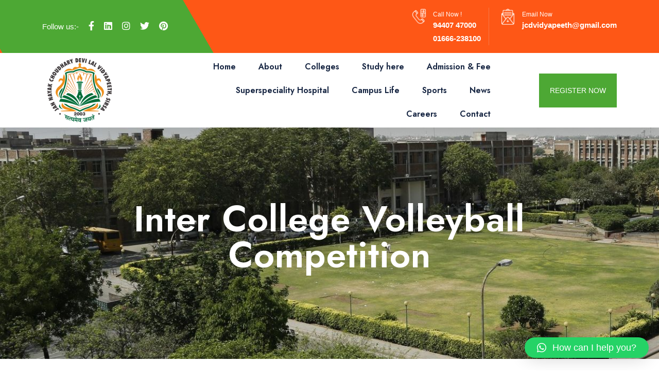

--- FILE ---
content_type: text/html; charset=UTF-8
request_url: https://jcdv.edu.in/inter-college-volleyball-competition/
body_size: 25151
content:
<!doctype html>
<html lang="en-US">

<head>
    <meta charset="UTF-8">
    <meta name="viewport" content="width=device-width, initial-scale=1">
 
    <meta name='robots' content='index, follow, max-image-preview:large, max-snippet:-1, max-video-preview:-1' />
	<style>img:is([sizes="auto" i], [sizes^="auto," i]) { contain-intrinsic-size: 3000px 1500px }</style>
	
	<!-- This site is optimized with the Yoast SEO plugin v24.5 - https://yoast.com/wordpress/plugins/seo/ -->
	<title>Inter College Volleyball Competition</title>
	<meta name="description" content="The one day Inter College Volleyball Tournament organized at JCD Vidyapeeth was formally concluded. During the closing ceremony, Director General of JCD Vidyapeeth and internationally renowned scientist Professor Dr. Kuldip Singh Dhindsa arrived as the chief guest." />
	<link rel="canonical" href="https://jcdv.edu.in/inter-college-volleyball-competition/" />
	<meta property="og:locale" content="en_US" />
	<meta property="og:type" content="article" />
	<meta property="og:title" content="Inter College Volleyball Competition" />
	<meta property="og:description" content="The one day Inter College Volleyball Tournament organized at JCD Vidyapeeth was formally concluded. During the closing ceremony, Director General of JCD Vidyapeeth and internationally renowned scientist Professor Dr. Kuldip Singh Dhindsa arrived as the chief guest." />
	<meta property="og:url" content="https://jcdv.edu.in/inter-college-volleyball-competition/" />
	<meta property="og:site_name" content="Jan Nayak Choudhary Devi Lal Vidyapeeth" />
	<meta property="article:publisher" content="https://www.facebook.com/jcdvharyana/" />
	<meta property="article:published_time" content="2023-11-06T04:40:55+00:00" />
	<meta property="og:image" content="https://jcdv.edu.in/wp-content/uploads/2023/11/Volleyball10.jpg" />
	<meta property="og:image:width" content="1600" />
	<meta property="og:image:height" content="1059" />
	<meta property="og:image:type" content="image/jpeg" />
	<meta name="author" content="JCDV" />
	<meta name="twitter:card" content="summary_large_image" />
	<meta name="twitter:creator" content="@webmaster" />
	<meta name="twitter:site" content="@JCDVSRS" />
	<meta name="twitter:label1" content="Written by" />
	<meta name="twitter:data1" content="JCDV" />
	<meta name="twitter:label2" content="Est. reading time" />
	<meta name="twitter:data2" content="2 minutes" />
	<script type="application/ld+json" class="yoast-schema-graph">{"@context":"https://schema.org","@graph":[{"@type":"WebPage","@id":"https://jcdv.edu.in/inter-college-volleyball-competition/","url":"https://jcdv.edu.in/inter-college-volleyball-competition/","name":"Inter College Volleyball Competition","isPartOf":{"@id":"https://jcdv.edu.in/#website"},"primaryImageOfPage":{"@id":"https://jcdv.edu.in/inter-college-volleyball-competition/#primaryimage"},"image":{"@id":"https://jcdv.edu.in/inter-college-volleyball-competition/#primaryimage"},"thumbnailUrl":"https://jcdv.edu.in/wp-content/uploads/2023/11/Volleyball10.jpg","datePublished":"2023-11-06T04:40:55+00:00","author":{"@id":"https://jcdv.edu.in/#/schema/person/7d4ecd0a5b576c1efc33dd46add051b8"},"description":"The one day Inter College Volleyball Tournament organized at JCD Vidyapeeth was formally concluded. During the closing ceremony, Director General of JCD Vidyapeeth and internationally renowned scientist Professor Dr. Kuldip Singh Dhindsa arrived as the chief guest.","breadcrumb":{"@id":"https://jcdv.edu.in/inter-college-volleyball-competition/#breadcrumb"},"inLanguage":"en-US","potentialAction":[{"@type":"ReadAction","target":["https://jcdv.edu.in/inter-college-volleyball-competition/"]}]},{"@type":"ImageObject","inLanguage":"en-US","@id":"https://jcdv.edu.in/inter-college-volleyball-competition/#primaryimage","url":"https://jcdv.edu.in/wp-content/uploads/2023/11/Volleyball10.jpg","contentUrl":"https://jcdv.edu.in/wp-content/uploads/2023/11/Volleyball10.jpg","width":1600,"height":1059,"caption":"Volleyball10"},{"@type":"BreadcrumbList","@id":"https://jcdv.edu.in/inter-college-volleyball-competition/#breadcrumb","itemListElement":[{"@type":"ListItem","position":1,"name":"Home","item":"https://jcdv.edu.in/"},{"@type":"ListItem","position":2,"name":"Inter College Volleyball Competition"}]},{"@type":"WebSite","@id":"https://jcdv.edu.in/#website","url":"https://jcdv.edu.in/","name":"Jan Nayak Choudhary Devi Lal Vidyapeeth","description":"Barnala Road, Sirsa","potentialAction":[{"@type":"SearchAction","target":{"@type":"EntryPoint","urlTemplate":"https://jcdv.edu.in/?s={search_term_string}"},"query-input":{"@type":"PropertyValueSpecification","valueRequired":true,"valueName":"search_term_string"}}],"inLanguage":"en-US"},{"@type":"Person","@id":"https://jcdv.edu.in/#/schema/person/7d4ecd0a5b576c1efc33dd46add051b8","name":"JCDV","image":{"@type":"ImageObject","inLanguage":"en-US","@id":"https://jcdv.edu.in/#/schema/person/image/","url":"https://secure.gravatar.com/avatar/40d21e69abe32659608f598fe48dd965?s=96&d=mm&r=g","contentUrl":"https://secure.gravatar.com/avatar/40d21e69abe32659608f598fe48dd965?s=96&d=mm&r=g","caption":"JCDV"},"sameAs":["https://x.com/webmaster"]}]}</script>
	<!-- / Yoast SEO plugin. -->


<link rel='dns-prefetch' href='//fonts.googleapis.com' />
<link rel="alternate" type="application/rss+xml" title="Jan Nayak Choudhary Devi Lal Vidyapeeth &raquo; Feed" href="https://jcdv.edu.in/feed/" />
<script type="text/javascript">
/* <![CDATA[ */
window._wpemojiSettings = {"baseUrl":"https:\/\/s.w.org\/images\/core\/emoji\/15.0.3\/72x72\/","ext":".png","svgUrl":"https:\/\/s.w.org\/images\/core\/emoji\/15.0.3\/svg\/","svgExt":".svg","source":{"concatemoji":"https:\/\/jcdv.edu.in\/wp-includes\/js\/wp-emoji-release.min.js?ver=6.7.4"}};
/*! This file is auto-generated */
!function(i,n){var o,s,e;function c(e){try{var t={supportTests:e,timestamp:(new Date).valueOf()};sessionStorage.setItem(o,JSON.stringify(t))}catch(e){}}function p(e,t,n){e.clearRect(0,0,e.canvas.width,e.canvas.height),e.fillText(t,0,0);var t=new Uint32Array(e.getImageData(0,0,e.canvas.width,e.canvas.height).data),r=(e.clearRect(0,0,e.canvas.width,e.canvas.height),e.fillText(n,0,0),new Uint32Array(e.getImageData(0,0,e.canvas.width,e.canvas.height).data));return t.every(function(e,t){return e===r[t]})}function u(e,t,n){switch(t){case"flag":return n(e,"\ud83c\udff3\ufe0f\u200d\u26a7\ufe0f","\ud83c\udff3\ufe0f\u200b\u26a7\ufe0f")?!1:!n(e,"\ud83c\uddfa\ud83c\uddf3","\ud83c\uddfa\u200b\ud83c\uddf3")&&!n(e,"\ud83c\udff4\udb40\udc67\udb40\udc62\udb40\udc65\udb40\udc6e\udb40\udc67\udb40\udc7f","\ud83c\udff4\u200b\udb40\udc67\u200b\udb40\udc62\u200b\udb40\udc65\u200b\udb40\udc6e\u200b\udb40\udc67\u200b\udb40\udc7f");case"emoji":return!n(e,"\ud83d\udc26\u200d\u2b1b","\ud83d\udc26\u200b\u2b1b")}return!1}function f(e,t,n){var r="undefined"!=typeof WorkerGlobalScope&&self instanceof WorkerGlobalScope?new OffscreenCanvas(300,150):i.createElement("canvas"),a=r.getContext("2d",{willReadFrequently:!0}),o=(a.textBaseline="top",a.font="600 32px Arial",{});return e.forEach(function(e){o[e]=t(a,e,n)}),o}function t(e){var t=i.createElement("script");t.src=e,t.defer=!0,i.head.appendChild(t)}"undefined"!=typeof Promise&&(o="wpEmojiSettingsSupports",s=["flag","emoji"],n.supports={everything:!0,everythingExceptFlag:!0},e=new Promise(function(e){i.addEventListener("DOMContentLoaded",e,{once:!0})}),new Promise(function(t){var n=function(){try{var e=JSON.parse(sessionStorage.getItem(o));if("object"==typeof e&&"number"==typeof e.timestamp&&(new Date).valueOf()<e.timestamp+604800&&"object"==typeof e.supportTests)return e.supportTests}catch(e){}return null}();if(!n){if("undefined"!=typeof Worker&&"undefined"!=typeof OffscreenCanvas&&"undefined"!=typeof URL&&URL.createObjectURL&&"undefined"!=typeof Blob)try{var e="postMessage("+f.toString()+"("+[JSON.stringify(s),u.toString(),p.toString()].join(",")+"));",r=new Blob([e],{type:"text/javascript"}),a=new Worker(URL.createObjectURL(r),{name:"wpTestEmojiSupports"});return void(a.onmessage=function(e){c(n=e.data),a.terminate(),t(n)})}catch(e){}c(n=f(s,u,p))}t(n)}).then(function(e){for(var t in e)n.supports[t]=e[t],n.supports.everything=n.supports.everything&&n.supports[t],"flag"!==t&&(n.supports.everythingExceptFlag=n.supports.everythingExceptFlag&&n.supports[t]);n.supports.everythingExceptFlag=n.supports.everythingExceptFlag&&!n.supports.flag,n.DOMReady=!1,n.readyCallback=function(){n.DOMReady=!0}}).then(function(){return e}).then(function(){var e;n.supports.everything||(n.readyCallback(),(e=n.source||{}).concatemoji?t(e.concatemoji):e.wpemoji&&e.twemoji&&(t(e.twemoji),t(e.wpemoji)))}))}((window,document),window._wpemojiSettings);
/* ]]> */
</script>
<style id='wp-emoji-styles-inline-css' type='text/css'>

	img.wp-smiley, img.emoji {
		display: inline !important;
		border: none !important;
		box-shadow: none !important;
		height: 1em !important;
		width: 1em !important;
		margin: 0 0.07em !important;
		vertical-align: -0.1em !important;
		background: none !important;
		padding: 0 !important;
	}
</style>
<link rel='stylesheet' id='wp-block-library-css' href='https://jcdv.edu.in/wp-includes/css/dist/block-library/style.min.css?ver=6.7.4' type='text/css' media='all' />
<style id='depicter-slider-style-inline-css' type='text/css'>
/*!***************************************************************************************************************************************************************************************************************************************!*\
  !*** css ./node_modules/css-loader/dist/cjs.js??ruleSet[1].rules[3].use[1]!./node_modules/postcss-loader/dist/cjs.js??ruleSet[1].rules[3].use[2]!./node_modules/sass-loader/dist/cjs.js??ruleSet[1].rules[3].use[3]!./src/style.scss ***!
  \***************************************************************************************************************************************************************************************************************************************/
/**
 * The following styles get applied both on the front of your site
 * and in the editor.
 *
 * Replace them with your own styles or remove the file completely.
 */
.wp-block-create-block-depicter {
  background-color: #21759b;
  color: #fff;
  padding: 2px;
}

/*# sourceMappingURL=style-index.css.map*/
</style>
<style id='classic-theme-styles-inline-css' type='text/css'>
/*! This file is auto-generated */
.wp-block-button__link{color:#fff;background-color:#32373c;border-radius:9999px;box-shadow:none;text-decoration:none;padding:calc(.667em + 2px) calc(1.333em + 2px);font-size:1.125em}.wp-block-file__button{background:#32373c;color:#fff;text-decoration:none}
</style>
<style id='global-styles-inline-css' type='text/css'>
:root{--wp--preset--aspect-ratio--square: 1;--wp--preset--aspect-ratio--4-3: 4/3;--wp--preset--aspect-ratio--3-4: 3/4;--wp--preset--aspect-ratio--3-2: 3/2;--wp--preset--aspect-ratio--2-3: 2/3;--wp--preset--aspect-ratio--16-9: 16/9;--wp--preset--aspect-ratio--9-16: 9/16;--wp--preset--color--black: #000000;--wp--preset--color--cyan-bluish-gray: #abb8c3;--wp--preset--color--white: #ffffff;--wp--preset--color--pale-pink: #f78da7;--wp--preset--color--vivid-red: #cf2e2e;--wp--preset--color--luminous-vivid-orange: #ff6900;--wp--preset--color--luminous-vivid-amber: #fcb900;--wp--preset--color--light-green-cyan: #7bdcb5;--wp--preset--color--vivid-green-cyan: #00d084;--wp--preset--color--pale-cyan-blue: #8ed1fc;--wp--preset--color--vivid-cyan-blue: #0693e3;--wp--preset--color--vivid-purple: #9b51e0;--wp--preset--gradient--vivid-cyan-blue-to-vivid-purple: linear-gradient(135deg,rgba(6,147,227,1) 0%,rgb(155,81,224) 100%);--wp--preset--gradient--light-green-cyan-to-vivid-green-cyan: linear-gradient(135deg,rgb(122,220,180) 0%,rgb(0,208,130) 100%);--wp--preset--gradient--luminous-vivid-amber-to-luminous-vivid-orange: linear-gradient(135deg,rgba(252,185,0,1) 0%,rgba(255,105,0,1) 100%);--wp--preset--gradient--luminous-vivid-orange-to-vivid-red: linear-gradient(135deg,rgba(255,105,0,1) 0%,rgb(207,46,46) 100%);--wp--preset--gradient--very-light-gray-to-cyan-bluish-gray: linear-gradient(135deg,rgb(238,238,238) 0%,rgb(169,184,195) 100%);--wp--preset--gradient--cool-to-warm-spectrum: linear-gradient(135deg,rgb(74,234,220) 0%,rgb(151,120,209) 20%,rgb(207,42,186) 40%,rgb(238,44,130) 60%,rgb(251,105,98) 80%,rgb(254,248,76) 100%);--wp--preset--gradient--blush-light-purple: linear-gradient(135deg,rgb(255,206,236) 0%,rgb(152,150,240) 100%);--wp--preset--gradient--blush-bordeaux: linear-gradient(135deg,rgb(254,205,165) 0%,rgb(254,45,45) 50%,rgb(107,0,62) 100%);--wp--preset--gradient--luminous-dusk: linear-gradient(135deg,rgb(255,203,112) 0%,rgb(199,81,192) 50%,rgb(65,88,208) 100%);--wp--preset--gradient--pale-ocean: linear-gradient(135deg,rgb(255,245,203) 0%,rgb(182,227,212) 50%,rgb(51,167,181) 100%);--wp--preset--gradient--electric-grass: linear-gradient(135deg,rgb(202,248,128) 0%,rgb(113,206,126) 100%);--wp--preset--gradient--midnight: linear-gradient(135deg,rgb(2,3,129) 0%,rgb(40,116,252) 100%);--wp--preset--font-size--small: 13px;--wp--preset--font-size--medium: 20px;--wp--preset--font-size--large: 36px;--wp--preset--font-size--x-large: 42px;--wp--preset--spacing--20: 0.44rem;--wp--preset--spacing--30: 0.67rem;--wp--preset--spacing--40: 1rem;--wp--preset--spacing--50: 1.5rem;--wp--preset--spacing--60: 2.25rem;--wp--preset--spacing--70: 3.38rem;--wp--preset--spacing--80: 5.06rem;--wp--preset--shadow--natural: 6px 6px 9px rgba(0, 0, 0, 0.2);--wp--preset--shadow--deep: 12px 12px 50px rgba(0, 0, 0, 0.4);--wp--preset--shadow--sharp: 6px 6px 0px rgba(0, 0, 0, 0.2);--wp--preset--shadow--outlined: 6px 6px 0px -3px rgba(255, 255, 255, 1), 6px 6px rgba(0, 0, 0, 1);--wp--preset--shadow--crisp: 6px 6px 0px rgba(0, 0, 0, 1);}:where(.is-layout-flex){gap: 0.5em;}:where(.is-layout-grid){gap: 0.5em;}body .is-layout-flex{display: flex;}.is-layout-flex{flex-wrap: wrap;align-items: center;}.is-layout-flex > :is(*, div){margin: 0;}body .is-layout-grid{display: grid;}.is-layout-grid > :is(*, div){margin: 0;}:where(.wp-block-columns.is-layout-flex){gap: 2em;}:where(.wp-block-columns.is-layout-grid){gap: 2em;}:where(.wp-block-post-template.is-layout-flex){gap: 1.25em;}:where(.wp-block-post-template.is-layout-grid){gap: 1.25em;}.has-black-color{color: var(--wp--preset--color--black) !important;}.has-cyan-bluish-gray-color{color: var(--wp--preset--color--cyan-bluish-gray) !important;}.has-white-color{color: var(--wp--preset--color--white) !important;}.has-pale-pink-color{color: var(--wp--preset--color--pale-pink) !important;}.has-vivid-red-color{color: var(--wp--preset--color--vivid-red) !important;}.has-luminous-vivid-orange-color{color: var(--wp--preset--color--luminous-vivid-orange) !important;}.has-luminous-vivid-amber-color{color: var(--wp--preset--color--luminous-vivid-amber) !important;}.has-light-green-cyan-color{color: var(--wp--preset--color--light-green-cyan) !important;}.has-vivid-green-cyan-color{color: var(--wp--preset--color--vivid-green-cyan) !important;}.has-pale-cyan-blue-color{color: var(--wp--preset--color--pale-cyan-blue) !important;}.has-vivid-cyan-blue-color{color: var(--wp--preset--color--vivid-cyan-blue) !important;}.has-vivid-purple-color{color: var(--wp--preset--color--vivid-purple) !important;}.has-black-background-color{background-color: var(--wp--preset--color--black) !important;}.has-cyan-bluish-gray-background-color{background-color: var(--wp--preset--color--cyan-bluish-gray) !important;}.has-white-background-color{background-color: var(--wp--preset--color--white) !important;}.has-pale-pink-background-color{background-color: var(--wp--preset--color--pale-pink) !important;}.has-vivid-red-background-color{background-color: var(--wp--preset--color--vivid-red) !important;}.has-luminous-vivid-orange-background-color{background-color: var(--wp--preset--color--luminous-vivid-orange) !important;}.has-luminous-vivid-amber-background-color{background-color: var(--wp--preset--color--luminous-vivid-amber) !important;}.has-light-green-cyan-background-color{background-color: var(--wp--preset--color--light-green-cyan) !important;}.has-vivid-green-cyan-background-color{background-color: var(--wp--preset--color--vivid-green-cyan) !important;}.has-pale-cyan-blue-background-color{background-color: var(--wp--preset--color--pale-cyan-blue) !important;}.has-vivid-cyan-blue-background-color{background-color: var(--wp--preset--color--vivid-cyan-blue) !important;}.has-vivid-purple-background-color{background-color: var(--wp--preset--color--vivid-purple) !important;}.has-black-border-color{border-color: var(--wp--preset--color--black) !important;}.has-cyan-bluish-gray-border-color{border-color: var(--wp--preset--color--cyan-bluish-gray) !important;}.has-white-border-color{border-color: var(--wp--preset--color--white) !important;}.has-pale-pink-border-color{border-color: var(--wp--preset--color--pale-pink) !important;}.has-vivid-red-border-color{border-color: var(--wp--preset--color--vivid-red) !important;}.has-luminous-vivid-orange-border-color{border-color: var(--wp--preset--color--luminous-vivid-orange) !important;}.has-luminous-vivid-amber-border-color{border-color: var(--wp--preset--color--luminous-vivid-amber) !important;}.has-light-green-cyan-border-color{border-color: var(--wp--preset--color--light-green-cyan) !important;}.has-vivid-green-cyan-border-color{border-color: var(--wp--preset--color--vivid-green-cyan) !important;}.has-pale-cyan-blue-border-color{border-color: var(--wp--preset--color--pale-cyan-blue) !important;}.has-vivid-cyan-blue-border-color{border-color: var(--wp--preset--color--vivid-cyan-blue) !important;}.has-vivid-purple-border-color{border-color: var(--wp--preset--color--vivid-purple) !important;}.has-vivid-cyan-blue-to-vivid-purple-gradient-background{background: var(--wp--preset--gradient--vivid-cyan-blue-to-vivid-purple) !important;}.has-light-green-cyan-to-vivid-green-cyan-gradient-background{background: var(--wp--preset--gradient--light-green-cyan-to-vivid-green-cyan) !important;}.has-luminous-vivid-amber-to-luminous-vivid-orange-gradient-background{background: var(--wp--preset--gradient--luminous-vivid-amber-to-luminous-vivid-orange) !important;}.has-luminous-vivid-orange-to-vivid-red-gradient-background{background: var(--wp--preset--gradient--luminous-vivid-orange-to-vivid-red) !important;}.has-very-light-gray-to-cyan-bluish-gray-gradient-background{background: var(--wp--preset--gradient--very-light-gray-to-cyan-bluish-gray) !important;}.has-cool-to-warm-spectrum-gradient-background{background: var(--wp--preset--gradient--cool-to-warm-spectrum) !important;}.has-blush-light-purple-gradient-background{background: var(--wp--preset--gradient--blush-light-purple) !important;}.has-blush-bordeaux-gradient-background{background: var(--wp--preset--gradient--blush-bordeaux) !important;}.has-luminous-dusk-gradient-background{background: var(--wp--preset--gradient--luminous-dusk) !important;}.has-pale-ocean-gradient-background{background: var(--wp--preset--gradient--pale-ocean) !important;}.has-electric-grass-gradient-background{background: var(--wp--preset--gradient--electric-grass) !important;}.has-midnight-gradient-background{background: var(--wp--preset--gradient--midnight) !important;}.has-small-font-size{font-size: var(--wp--preset--font-size--small) !important;}.has-medium-font-size{font-size: var(--wp--preset--font-size--medium) !important;}.has-large-font-size{font-size: var(--wp--preset--font-size--large) !important;}.has-x-large-font-size{font-size: var(--wp--preset--font-size--x-large) !important;}
:where(.wp-block-post-template.is-layout-flex){gap: 1.25em;}:where(.wp-block-post-template.is-layout-grid){gap: 1.25em;}
:where(.wp-block-columns.is-layout-flex){gap: 2em;}:where(.wp-block-columns.is-layout-grid){gap: 2em;}
:root :where(.wp-block-pullquote){font-size: 1.5em;line-height: 1.6;}
</style>
<link rel='stylesheet' id='wpsm_tabs_r-font-awesome-front-css' href='https://jcdv.edu.in/wp-content/plugins/tabs-responsive/assets/css/font-awesome/css/font-awesome.min.css?ver=6.7.4' type='text/css' media='all' />
<link rel='stylesheet' id='wpsm_tabs_r_bootstrap-front-css' href='https://jcdv.edu.in/wp-content/plugins/tabs-responsive/assets/css/bootstrap-front.css?ver=6.7.4' type='text/css' media='all' />
<link rel='stylesheet' id='wpsm_tabs_r_animate-css' href='https://jcdv.edu.in/wp-content/plugins/tabs-responsive/assets/css/animate.css?ver=6.7.4' type='text/css' media='all' />
<link rel='stylesheet' id='qeducato-google-fonts-css' href='https://fonts.googleapis.com/css2?family=Jost%3Aital%2Cwght%400%2C100%3B0%2C200%3B0%2C300%3B0%2C400%3B0%2C500%3B0%2C600%3B0%2C700%3B0%2C800%3B0%2C900%3B1%2C100%3B1%2C200%3B1%2C300%3B1%2C400%3B1%2C500%3B1%2C600%3B1%2C700%3B1%2C800%3B1%2C900&#038;display=swap&#038;ver=6.7.4' type='text/css' media='all' />
<link rel='stylesheet' id='bootstrap-css' href='https://jcdv.edu.in/wp-content/themes/qeducato/inc/assets/css/bootstrap.min.css?ver=6.7.4' type='text/css' media='all' />
<link rel='stylesheet' id='animate-css' href='https://jcdv.edu.in/wp-content/themes/qeducato/inc/assets/css/animate.min.css?ver=6.7.4' type='text/css' media='all' />
<link rel='stylesheet' id='magnific-popup-css' href='https://jcdv.edu.in/wp-content/themes/qeducato/inc/assets/css/magnific-popup.css?ver=6.7.4' type='text/css' media='all' />
<link rel='stylesheet' id='fontawesome-all-css' href='https://jcdv.edu.in/wp-content/themes/qeducato/inc/assets/fontawesome/css/all.min.css?ver=6.7.4' type='text/css' media='all' />
<link rel='stylesheet' id='dripicons-css' href='https://jcdv.edu.in/wp-content/themes/qeducato/inc/assets/css/dripicons.css?ver=6.7.4' type='text/css' media='all' />
<link rel='stylesheet' id='slick-css' href='https://jcdv.edu.in/wp-content/themes/qeducato/inc/assets/css/slick.css?ver=6.7.4' type='text/css' media='all' />
<link rel='stylesheet' id='meanmenu-css' href='https://jcdv.edu.in/wp-content/themes/qeducato/inc/assets/css/meanmenu.css?ver=6.7.4' type='text/css' media='all' />
<link rel='stylesheet' id='qeducato-default-css' href='https://jcdv.edu.in/wp-content/themes/qeducato/inc/assets/css/default.css?ver=6.7.4' type='text/css' media='all' />
<link rel='stylesheet' id='qeducato-style-css' href='https://jcdv.edu.in/wp-content/themes/qeducato/inc/assets/css/style.css?ver=6.7.4' type='text/css' media='all' />
<link rel='stylesheet' id='qeducato-responsive-css' href='https://jcdv.edu.in/wp-content/themes/qeducato/inc/assets/css/responsive.css?ver=6.7.4' type='text/css' media='all' />
<link rel='stylesheet' id='recent-posts-widget-with-thumbnails-public-style-css' href='https://jcdv.edu.in/wp-content/plugins/recent-posts-widget-with-thumbnails/public.css?ver=7.1.1' type='text/css' media='all' />
<link rel='stylesheet' id='qlwapp-css' href='https://jcdv.edu.in/wp-content/plugins/wp-whatsapp-chat/build/frontend/css/style.css?ver=7.5.3' type='text/css' media='all' />
<link rel='stylesheet' id='bws-custom-style-css' href='http://jcdv.edu.in/wp-content/uploads/bws-custom-code/bws-custom-code.css?ver=2.4.2' type='text/css' media='all' />
<link rel='stylesheet' id='lepopup-style-css' href='https://jcdv.edu.in/wp-content/plugins/halfdata-green-popups/css/style.css?ver=7.53' type='text/css' media='all' />
<link rel='stylesheet' id='airdatepicker-css' href='https://jcdv.edu.in/wp-content/plugins/halfdata-green-popups/css/airdatepicker.css?ver=7.53' type='text/css' media='all' />
<link rel='stylesheet' id='upk-site-css' href='https://jcdv.edu.in/wp-content/plugins/ultimate-post-kit/assets/css/upk-site.css?ver=3.13.7' type='text/css' media='all' />
<script type="text/javascript" src="https://jcdv.edu.in/wp-includes/js/jquery/jquery.min.js?ver=3.7.1" id="jquery-core-js"></script>
<script type="text/javascript" src="https://jcdv.edu.in/wp-includes/js/jquery/jquery-migrate.min.js?ver=3.4.1" id="jquery-migrate-js"></script>
<link rel="https://api.w.org/" href="https://jcdv.edu.in/wp-json/" /><link rel="alternate" title="JSON" type="application/json" href="https://jcdv.edu.in/wp-json/wp/v2/posts/49185" /><link rel="EditURI" type="application/rsd+xml" title="RSD" href="https://jcdv.edu.in/xmlrpc.php?rsd" />
<meta name="generator" content="WordPress 6.7.4" />
<link rel='shortlink' href='https://jcdv.edu.in/?p=49185' />
<link rel="alternate" title="oEmbed (JSON)" type="application/json+oembed" href="https://jcdv.edu.in/wp-json/oembed/1.0/embed?url=https%3A%2F%2Fjcdv.edu.in%2Finter-college-volleyball-competition%2F" />
<link rel="alternate" title="oEmbed (XML)" type="text/xml+oembed" href="https://jcdv.edu.in/wp-json/oembed/1.0/embed?url=https%3A%2F%2Fjcdv.edu.in%2Finter-college-volleyball-competition%2F&#038;format=xml" />
<meta name="generator" content="Redux 4.5.6" /><script async src="https://pagead2.googlesyndication.com/pagead/js/adsbygoogle.js?client=ca-pub-3808020484285585" crossorigin="anonymous"></script><script type="application/javascript">
  (function(b, o, n, g, s, r, c) { if (b[s]) return; b[s] = {}; b[s].scriptToken = "Xzc4NjU1NzE5NQ"; r = o.createElement(n); c = o.getElementsByTagName(n)[0]; r.async = 1; r.src = g; r.id = s + n; c.parentNode.insertBefore(r, c); })(window, document, "script", "//cdn.oribi.io/Xzc4NjU1NzE5NQ/oribi.js", "ORIBI");
</script> <meta name="generator" content="Elementor 3.27.6; features: additional_custom_breakpoints; settings: css_print_method-external, google_font-enabled, font_display-swap">
			<style>
				.e-con.e-parent:nth-of-type(n+4):not(.e-lazyloaded):not(.e-no-lazyload),
				.e-con.e-parent:nth-of-type(n+4):not(.e-lazyloaded):not(.e-no-lazyload) * {
					background-image: none !important;
				}
				@media screen and (max-height: 1024px) {
					.e-con.e-parent:nth-of-type(n+3):not(.e-lazyloaded):not(.e-no-lazyload),
					.e-con.e-parent:nth-of-type(n+3):not(.e-lazyloaded):not(.e-no-lazyload) * {
						background-image: none !important;
					}
				}
				@media screen and (max-height: 640px) {
					.e-con.e-parent:nth-of-type(n+2):not(.e-lazyloaded):not(.e-no-lazyload),
					.e-con.e-parent:nth-of-type(n+2):not(.e-lazyloaded):not(.e-no-lazyload) * {
						background-image: none !important;
					}
				}
			</style>
			<meta name="generator" content="Powered by WPBakery Page Builder - drag and drop page builder for WordPress."/>

		<script>var lepopup_customjs_handlers={};var lepopup_cookie_value="ilovefamily";var lepopup_events_data={};var lepopup_content_id="49185";</script><script>function lepopup_add_event(_event,_data){if(typeof _lepopup_add_event == typeof undefined){jQuery(document).ready(function(){_lepopup_add_event(_event,_data);});}else{_lepopup_add_event(_event,_data);}}</script>		<style type="text/css" id="wp-custom-css">
			/* --------------------------------------------------------
   CUSTOM CSS: Highlight Admission Form Link (JCD College)
   Purpose: Creates a bold styled box and CTA button to
   highlight the admission form link for JCD Memorial College.
   Date: June 2025
   Author: Subhash
-------------------------------------------------------- */

.admission-text {
  margin-bottom: 16px; /* Adjust space as needed */
  line-height: 1.6;
  font-size: 16px;
}


/* --------------------------------------------------------
   CUSTOM CSS: logo and others
-------------------------------------------------------- */

.logo {
    padding: 10px;
}
a#scrollUp {
    display: none !important;
}
.link {
            color: red; /* Highlighted with red color */
            text-decoration: none;
            font-weight: bold;

}
.rpwwt-post-title {
    color: #fff;
}
.copy-text img {
    width: 20% !important;
}
@media (max-width: 767px){
.logo img {
    width: 65px;
}}
@media (min-width: 768px) and (max-width: 991px){
.logo img {
    width: 85px;
}
}
.page-id-7626 .breadcrumb-area {
   background-image: url(https://jcdv.edu.in/wp-content/uploads/2023/06/jcdm-engineering-college-sirsa.jpg);
}

.page-id-47917 .breadcrumb-area {
  background-image: url('https://jcdv.edu.in/wp-content/uploads/2023/06/dental-.jpg');
}
.page-id-48039 .breadcrumb-area {
  background-image: url('https://jcdv.edu.in/wp-content/uploads/2023/06/ibm-header.jpg');
}
.page-id-47933 .breadcrumb-area {
  background-image: url('https://jcdv.edu.in/wp-content/uploads/2023/06/pharma-header.jpg');
}
.page-id-48000 .breadcrumb-area {
  background-image: url('https://jcdv.edu.in/wp-content/uploads/2023/06/jcd-edution-college-.jpg');
}

p.gform_required_legend {
    display: none !important;
}
.second-header-btn .btn {
    background: #ff7350;
    font-size: 14px ;
    color: #fff;
    padding: 25px 20px;
    position: relative;
    border-radius: 0;
}
i.fal.fa-search {
    display: none;
}
.main-menu ul li a {
    padding: 10px 0;
}
​.single-bws-gallery .header-wrapper {
    background-color: initial;
}
.single-bws-gallery #container {
    margin: 0 auto !important;
    max-width: 1200px !important;
    padding: 70px 3% !important;
}
.single-bws-gallery #content {
    float: none;
    max-width: 100% !important;
}
.single-bws-gallery #footer {
    clear:both !important;
}
.single-bws-gallery #sidebar {
    display: none !important;
}
.gallery_box.entry-content {
    width: 100%;
    max-width: 1200px;
    margin: 0 auto;
}

input#gform_submit_button_57 {
    padding: 10px 30px;
    color: white;
    background: #4b7bdd;
}

.breadcrumb-wrap2 {
    display: none;
}		</style>
		<style id="qeducato_data-dynamic-css" title="dynamic-css" class="redux-options-output">body,.widget_categories a{color:#6e6e6e;}.site-content{background-color:#ffffff;}.breadcrumb-area{background-color:#20282E;background-image:url('http://jcdv.edu.in/wp-content/uploads/2023/06/JCDV.jpg');}.footer-bg{background-color:#00173c;background-image:url('http://jcdv.edu.in/wp-content/uploads/2023/03/footer-bg.png');}.footer-social a:hover,.contact-form .btn,.about-area .btn:hover::before,.bsingle__content .blog__btn .btn,.s-about-content .footer-social a:hover,.project-detail .project-info li .btn,.testimonial-active2 .slick-dots .slick-active button,.slider-content h2 span::after,.home-blog-active .slick-arrow, .home-blog-active2 .slick-arrow,.button-group button.active,.breadcrumb,.f-widget-title h2::before, .footer-widget .widgettitle::before,.copyright-wrap,.f-contact i,.cta-area .btn,.event-content .date,.blog-thumb2 .date-home,.step-box .date-box,.about-content2 li .ano,.class-active .slick-arrow,.courses-content .cat,.about-text,.services-box07:hover, .services-box07.active,.second-header::before,.second-header-btn .btn,.slider-content h5::after,.slider-active .slider-btn .btn,.post__tag ul li a:hover,.services-categories li a::after,.brochures-box .inner,.home-blog-active .slick-arrow:hover, .home-blog-active2 .slick-arrow:hover,.portfolio .col3 .grid-item .box a::after,.comment-form .submit,#scrollUp,.search-form .search-submit, .wp-block-search .wp-block-search__button,.top-btn,.widget-social a:hover,.comment-form .submit:hover,.services-08-item:hover .readmore,#scrollUp:hover,.gallery-image figcaption .span::before,.team-thumb .dropdown .xbtn,.blog-content2 .date-home,.f-cta-icon i,.contact-bg02 .btn.ss-btn.active{background-color:#4da834;}.event03 .event-content .time i,.faq-wrap .card-header h2 button::after,.bsingle__content h2:hover a,.testimonial-active2 .ta-info span,.services-box a:hover,.main-menu ul li:hover > a,.main-menu ul li a::after,.project-detail .project-info li .icon,.main-menu ul li:hover > a,.cta-title h2 span,.recent-blog-footer span,.b-meta i,.section-title h5,.event-content .time strong,.courses-content a.readmore,.about-title h5,.header-cta ul li i,blockquote footer,.pricing-body li::before,.pricing-box2.active .price-count h2, .pricing-box2.active .pricing-head h2,.header-three .main-menu .sub-menu li a:hover, .menu .children li a:hover,.footer-link ul li a:hover,.comment-text .avatar-name span,.team-area-content span,.team-area-content li .icon i,.header-social a,a:hover,.services-08-thumb.glyph-icon i,.gallery-image figcaption .span,.team-info span,.team-info h4 a:hover,.single-team:hover .team-info h4,.testimonial-active .slick-arrow,.blog-btn a,.bsingle__post .video-p .video-i,.bsingle__content .meta-info ul li i,.about-content li .icon i{color:#4da834;}.slider-active .slider-btn .btn,.contact-form .btn,.faq-btn,.about-area .btn:hover,.menu .sub-menu, .menu .children,.second-header-btn .btn,.cta-area .btn,.slider-active .slider-btn .btn,.post__tag ul li a:hover,.pricing-box2.active,.menu .children,.sidebar-widget .widgettitle,.tag-cloud-link:hover,.widget-social a:hover,.services-08-item:hover .readmore,.team-info .text,.blog-btn a,.contact-bg02 .btn.ss-btn.active{border-color:#4da834;}.btn.ss-btn.active,.second-header a, .second-header span,.comment-form .submit,.search-form .search-submit,.wp-block-search .wp-block-search__button,.team-thumb .dropdown .xbtn,#scrollUp,.cta-title h2,.footer-widget .widgettitle, .footer-widget .cat-item, .footer-widget .widget ul li,.copyright-wrap .text,.f-cta-icon i,.btn-style-one{color:#fff;}.event-item:hover .event-content,.header-three .second-header,.project-detail .info-column .inner-column2 h3,.btn:hover::before,.conterdown,.s-about-content .footer-social a,.about-area .btn{background-color:#fe5716;}{color:#fe5716;}.about-area .btn,.second-header-btn .btn:hover{border-color:#fe5716;}.blog-area3 .blog-thumb2 .date-home{background-color:#4ea9b4;}{color:#4ea9b4;}{border-color:#4ea9b4;}.copyright-wrap .text,.btn-style-one{background-color:#232323;}h1, h2, h3, h4, h5, h6{color:#232323;}</style>			<style>
				:root {
				--qlwapp-scheme-font-family:inherit;--qlwapp-scheme-font-size:18px;--qlwapp-scheme-icon-size:60px;--qlwapp-scheme-icon-font-size:24px;--qlwapp-scheme-box-message-word-break:break-all;				}
			</style>
			<noscript><style> .wpb_animate_when_almost_visible { opacity: 1; }</style></noscript>
    <!-- BEGIN - Make Tables Responsive -->
    <style type="text/css">
        
    /* Multi-row tables */
    @media (max-width: 650px) {

        .mtr-table tbody,
        .mtr-table {
        	width: 100% !important;
            display: table !important;
        }

        .mtr-table tr,
        .mtr-table .mtr-th-tag,
        .mtr-table .mtr-td-tag {
        	display: block !important;
            clear: both !important;
            height: auto !important;
        }

        .mtr-table .mtr-td-tag,
        .mtr-table .mtr-th-tag {
        	text-align: right !important;
            width: auto !important;
            box-sizing: border-box !important;
            overflow: auto !important;
        }
    
            .mtr-table .mtr-cell-content {
            	text-align: right !important;
            }
            
        .mtr-table tbody,
        .mtr-table tr,
        .mtr-table {
        	border: none !important;
            padding: 0 !important;
        }

        .mtr-table .mtr-td-tag,
        .mtr-table .mtr-th-tag {
        	border: none;
        }

        .mtr-table tr:nth-child(even) .mtr-td-tag,
        .mtr-table tr:nth-child(even) .mtr-th-tag {
            border-bottom: 1px solid #dddddd !important;
            border-left: 1px solid #dddddd !important;
            border-right: 1px solid #dddddd !important;
            border-top: none !important;
        }

        .mtr-table tr:nth-child(odd) .mtr-td-tag,
        .mtr-table tr:nth-child(odd) .mtr-th-tag {
            border-bottom: 1px solid #bbbbbb !important;
            border-left: 1px solid #bbbbbb !important;
            border-right: 1px solid #bbbbbb !important;
            border-top: none !important;
        }

        .mtr-table tr:first-of-type td:first-of-type,
        .mtr-table tr:first-of-type th:first-of-type {
            border-top: 1px solid #bbbbbb !important;
        }

        .mtr-table.mtr-thead-td tr:nth-of-type(2) td:first-child,
        .mtr-table.mtr-thead-td tr:nth-of-type(2) th:first-child,
        .mtr-table.mtr-tr-th tr:nth-of-type(2) td:first-child,
        .mtr-table.mtr-tr-th tr:nth-of-type(2) th:first-child,
        .mtr-table.mtr-tr-td tr:nth-of-type(2) td:first-child,
        .mtr-table.mtr-tr-td tr:nth-of-type(2) th:first-child {
            border-top: 1px solid #dddddd !important;
        }
            .mtr-table tr:nth-child(even),
            .mtr-table tr:nth-child(even) .mtr-td-tag,
            .mtr-table tr:nth-child(even) .mtr-th-tag {
                background: #ffffff !important;
            }

            .mtr-table tr:nth-child(odd),
            .mtr-table tr:nth-child(odd) .mtr-td-tag,
            .mtr-table tr:nth-child(odd) .mtr-th-tag {
                background: #dddddd !important;
            }
        .mtr-table .mtr-td-tag,
        .mtr-table .mtr-td-tag:first-child,
        .mtr-table .mtr-th-tag,
        .mtr-table .mtr-th-tag:first-child {
            padding: 5px 10px !important;
        }
        
        .mtr-table td[data-mtr-content]:before,
        .mtr-table th[data-mtr-content]:before {
        	display: inline-block !important;
        	content: attr(data-mtr-content) !important;
        	float: left !important;
            text-align: left !important;
            white-space: pre-line !important;
        }
        
        .mtr-table thead,
        .mtr-table.mtr-tr-th tr:first-of-type,
        .mtr-table.mtr-tr-td tr:first-of-type,
        .mtr-table colgroup {
        	display: none !important;
        }
    
        .mtr-cell-content {
            max-width: 49% !important;
            display: inline-block !important;
        }
            
        .mtr-table td[data-mtr-content]:before,
        .mtr-table th[data-mtr-content]:before {
            max-width: 49% !important;
        }
            
    }
    
    /* Single-row tables */
    @media (max-width: 650px) {

        .mtr-one-row-table .mtr-td-tag,
        .mtr-one-row-table .mtr-th-tag {
            box-sizing: border-box !important;
        }

        .mtr-one-row-table colgroup {
        	display: none !important;
        }

    
        .mtr-one-row-table tbody,
        .mtr-one-row-table tr,
        .mtr-one-row-table {
        	border: none !important;
            padding: 0 !important;
            width: 100% !important;
            display: block;
        }

        .mtr-one-row-table .mtr-td-tag,
        .mtr-one-row-table .mtr-th-tag {
            border: none;
        }
        
        .mtr-one-row-table .mtr-td-tag,
        .mtr-one-row-table .mtr-th-tag {
        	display: block !important;
            width: 50% !important;
        }
        .mtr-one-row-table tr {
            display: flex !important;
            flex-wrap: wrap !important;
        }
        
            .mtr-one-row-table td:nth-child(4n+1),
            .mtr-one-row-table th:nth-child(4n+1),
            .mtr-one-row-table td:nth-child(4n+2),
            .mtr-one-row-table th:nth-child(4n+2) {
                background: #dddddd !important;
            }

            .mtr-one-row-table th:nth-child(2n+1),
            .mtr-one-row-table td:nth-child(2n+1) {
                border-right: 1px solid #bbbbbb !important;
                border-left: 1px solid #bbbbbb !important;
            }

            .mtr-one-row-table td:nth-child(2n+2),
            .mtr-one-row-table th:nth-child(2n+2) {
                border-right: 1px solid #bbbbbb !important;
            }

            /* last two */
            .mtr-one-row-table td:nth-last-child(-n+2),
            .mtr-one-row-table th:nth-last-child(-n+2) {
                border-bottom: 1px solid #bbbbbb !important;
            }
            
        .mtr-one-row-table .mtr-td-tag,
        .mtr-one-row-table .mtr-th-tag {
            border-top: 1px solid #bbbbbb !important;
            padding: 5px 10px !important;
        }
        
    }
    </style>
    <!-- END - Make Tables Responsive -->
        </head>

<body class="post-template-default single single-post postid-49185 single-format-standard gllr_qeducato wpb-js-composer js-comp-ver-6.2.0 vc_responsive elementor-default elementor-kit-47198">

         	
           
<header class="header-area header-three">     
    <!-- header -->
     <div class="header-top second-header d-none d-md-block">
                <div class="container">
                    <div class="row align-items-center">      
                       
                        <div class="col-lg-4 col-md-4 d-none d-lg-block ">
                           <div class="header-social">
                                <span>
                                                                        Follow us:-
                             									<a href="https://www.facebook.com/jcdvharyana/" target="_blank" title="Facebook"><i class="fab fa-facebook-f"></i></a>
                                    <a href="https://www.linkedin.com/company/jcdvsirsa/" target="_blank" title="LinkedIn"><i class="fab fa-linkedin"></i></a>   
									<a href="https://www.instagram.com/jcdvsrs/" target="_blank" title="Instagram"><i class="fab fa-instagram"></i></a>      									
                                    <a href="https://twitter.com/jcdvsrs" target="_blank" title="Twitter"><i class="fab fa-twitter"></i></a>
                                    <a href="https://pinterest.com/jcdvsrs/" target="_blank" title="Pinterest"><i class="fab fa-pinterest"></i></a>                                                                    </span>                    
                                   <!--  /social media icon redux -->                               
                            </div>
                        </div>
                          <div class="col-lg-8 col-md-8 d-none d-lg-block text-right">
                              <div class="header-cta">
                                <ul>
                                                                    <li>
                                      <div class="call-box">
                                         <div class="icon">
                                            <img src="https://jcdv.edu.in/wp-content/uploads/2023/06/phone1.png" alt="https://jcdv.edu.in/wp-content/uploads/2023/06/phone1.png">
                                         </div>
                                         <div class="text">
                                             <span>Call Now !</span> <strong><a href="tel:+919440747000">94407 47000</a><br/><a href="tel:+9116662381000">01666-238100</a></strong>                         
                                         </div>
                                      </div>
                                   </li>
                                                                                                          
                                   <li>
                                      <div class="call-box">
                                         <div class="icon">
                                            <img src="https://jcdv.edu.in/wp-content/uploads/2023/06/email.png" alt="https://jcdv.edu.in/wp-content/uploads/2023/06/email.png">
                                         </div>
                                         <div class="text">
                                              <span>Email Now</span>                                             <strong> <a href="mailto:jcdvidyapeeth@gmail.com">jcdvidyapeeth@gmail.com</a></strong>                                            </div>
                                      </div>
                                   </li>     
                                                                     </ul>
                             </div>                        
                        </div>
                        
                    </div>
                </div>
            </div>
           
      
      <div id="header-sticky" class="menu-area">
            <div class="container">               
                    <div class="row align-items-center">
                       <div class="col-xl-3 col-lg-3">
                            <div class="logo">
                                 <!-- LOGO IMAGE -->
                                    <!-- For Retina Ready displays take a image with double the amount of pixels that your image will be displayed (e.g 268 x 60 pixels) -->
                                                                        <a href="https://jcdv.edu.in/" class="navbar-brand logo-black">
                                    <!-- Logo Standard -->
                                    <img src="https://jcdv.edu.in/wp-content/uploads/2023/10/jcdv-logo.png" alt="Jan Nayak Choudhary Devi Lal Vidyapeeth" title="Barnala Road, Sirsa" />
                                     </a>
                                                                </div>
                        </div>

                                                 

                              <div class="col-xl-6 col-lg-6">
                                    <div class="main-menu text-right text-xl-right">
                                        <nav id="mobile-menu">
                                            <div id="cssmenu" class="menu-october-2016-container"><ul id="menu-october-2016" class="menu"><li id="menu-item-48173" class="menu-item menu-item-type-post_type menu-item-object-page menu-item-home menu-item-48173"><a href="https://jcdv.edu.in/">Home</a></li>
<li id="menu-item-12171" class="menu-item menu-item-type-post_type menu-item-object-page menu-item-has-children menu-item-12171"><a href="https://jcdv.edu.in/about-us/">About</a>
<ul class="sub-menu">
	<li id="menu-item-12172" class="menu-item menu-item-type-post_type menu-item-object-page menu-item-12172"><a href="https://jcdv.edu.in/about-us/chaudhary-devi-lal-ji/">Choudhary Devi Lal Ji</a></li>
	<li id="menu-item-48959" class="menu-item menu-item-type-post_type menu-item-object-page menu-item-48959"><a href="https://jcdv.edu.in/about-us/jcdv-administration/">JCDV Administration</a></li>
	<li id="menu-item-50453" class="menu-item menu-item-type-post_type menu-item-object-page menu-item-50453"><a href="https://jcdv.edu.in/about-us/message-from-chairman/">Message from Chairman</a></li>
	<li id="menu-item-50269" class="menu-item menu-item-type-post_type menu-item-object-page menu-item-50269"><a href="https://jcdv.edu.in/about-us/message-from-director-general/">Message from Director General</a></li>
	<li id="menu-item-20474" class="menu-item menu-item-type-post_type menu-item-object-page menu-item-20474"><a href="https://jcdv.edu.in/about-us/virtual-tour/">Virtual Tour</a></li>
	<li id="menu-item-12176" class="menu-item menu-item-type-post_type menu-item-object-page menu-item-12176"><a href="https://jcdv.edu.in/about-us/jcdv-officers/">JCDV Officers</a></li>
	<li id="menu-item-14115" class="menu-item menu-item-type-post_type menu-item-object-page menu-item-14115"><a href="https://jcdv.edu.in/about-us/approvals/">Approvals</a></li>
</ul>
</li>
<li id="menu-item-20456" class="menu-item menu-item-type-post_type menu-item-object-page menu-item-has-children menu-item-20456"><a href="https://jcdv.edu.in/colleges/">Colleges</a>
<ul class="sub-menu">
	<li id="menu-item-19708" class="menu-item menu-item-type-post_type menu-item-object-page menu-item-has-children menu-item-19708"><a href="https://jcdv.edu.in/colleges/jcdm-college-of-engineering/">JCDM College of Engineering</a>
	<ul class="sub-menu">
		<li id="menu-item-12324" class="menu-item menu-item-type-post_type menu-item-object-page menu-item-12324"><a href="https://jcdv.edu.in/colleges/jcdm-college-of-engineering/m-tech-b-tech-civil-engineering/">Civil Engineering</a></li>
		<li id="menu-item-15366" class="menu-item menu-item-type-post_type menu-item-object-page menu-item-15366"><a href="https://jcdv.edu.in/colleges/jcdm-college-of-engineering/m-tech-b-tech-computer-science-engineering/">Computer Science &#038; Engineering</a></li>
		<li id="menu-item-12327" class="menu-item menu-item-type-post_type menu-item-object-page menu-item-12327"><a href="https://jcdv.edu.in/colleges/jcdm-college-of-engineering/m-tech-b-tech-electrical-electronics/">Electrical &#038; Electronics Engineering</a></li>
		<li id="menu-item-12314" class="menu-item menu-item-type-post_type menu-item-object-page menu-item-12314"><a href="https://jcdv.edu.in/colleges/jcdm-college-of-engineering/m-tech-b-tech-electronics-communication/">Electronics &#038; Communication Engineering</a></li>
		<li id="menu-item-12322" class="menu-item menu-item-type-post_type menu-item-object-page menu-item-12322"><a href="https://jcdv.edu.in/colleges/jcdm-college-of-engineering/m-tech-b-tech-mechanical-engineering/">Mechanical Engineering</a></li>
		<li id="menu-item-49466" class="menu-item menu-item-type-custom menu-item-object-custom menu-item-49466"><a target="_blank" href="https://jcdeng.edu.in/artificial-intelligence-and-machine-learning/">Artificial intelligenc</a></li>
	</ul>
</li>
	<li id="menu-item-48038" class="menu-item menu-item-type-post_type menu-item-object-page menu-item-has-children menu-item-48038"><a href="https://jcdv.edu.in/colleges/jcd-dental-college/">JCD Dental College</a>
	<ul class="sub-menu">
		<li id="menu-item-12328" class="menu-item menu-item-type-custom menu-item-object-custom menu-item-12328"><a target="_blank" href="http://www.jcddentalcollege.com/bachelor-in-dental-surgery/">BDS</a></li>
		<li id="menu-item-12825" class="menu-item menu-item-type-custom menu-item-object-custom menu-item-12825"><a target="_blank" href="http://www.jcddentalcollege.com/master-in-dental-surgery/">MDS</a></li>
	</ul>
</li>
	<li id="menu-item-48124" class="menu-item menu-item-type-post_type menu-item-object-page menu-item-has-children menu-item-48124"><a href="https://jcdv.edu.in/jcd-institute-of-business-management/">JCD Institute of Business Management</a>
	<ul class="sub-menu">
		<li id="menu-item-12265" class="menu-item menu-item-type-post_type menu-item-object-page menu-item-12265"><a href="https://jcdv.edu.in/colleges/jcd-institute-of-business-management/bba/">BBA</a></li>
		<li id="menu-item-12266" class="menu-item menu-item-type-post_type menu-item-object-page menu-item-12266"><a href="https://jcdv.edu.in/colleges/jcd-institute-of-business-management/mba/">MBA</a></li>
	</ul>
</li>
	<li id="menu-item-48037" class="menu-item menu-item-type-post_type menu-item-object-page menu-item-has-children menu-item-48037"><a href="https://jcdv.edu.in/colleges/jcdm-college-of-pharmacy/">JCDM College of Pharmacy</a>
	<ul class="sub-menu">
		<li id="menu-item-18646" class="menu-item menu-item-type-post_type menu-item-object-page menu-item-18646"><a href="https://jcdv.edu.in/colleges/jcdm-college-of-pharmacy-old/d-pharmacy/">D. Pharmacy</a></li>
		<li id="menu-item-12292" class="menu-item menu-item-type-post_type menu-item-object-page menu-item-12292"><a href="https://jcdv.edu.in/colleges/jcdm-college-of-pharmacy-old/b-pharmacy/">B.Pharmacy</a></li>
		<li id="menu-item-43391" class="menu-item menu-item-type-custom menu-item-object-custom menu-item-43391"><a target="_blank" href="https://jcdpharmacy.edu.in/b-pharmacy-lateral-entry/">B.Pharmacy (LEET)</a></li>
		<li id="menu-item-20211" class="menu-item menu-item-type-post_type menu-item-object-page menu-item-20211"><a href="https://jcdv.edu.in/colleges/jcdm-college-of-pharmacy-old/m-pharmacy/">M.Pharmacy</a></li>
	</ul>
</li>
	<li id="menu-item-48036" class="menu-item menu-item-type-post_type menu-item-object-page menu-item-has-children menu-item-48036"><a href="https://jcdv.edu.in/colleges/jcd-pg-college-of-education/">JCD PG College of Education</a>
	<ul class="sub-menu">
		<li id="menu-item-12269" class="menu-item menu-item-type-post_type menu-item-object-page menu-item-12269"><a href="https://jcdv.edu.in/colleges/jcd-pg-college-of-education-old/b-ed/">B.ED</a></li>
		<li id="menu-item-12379" class="menu-item menu-item-type-post_type menu-item-object-page menu-item-12379"><a href="https://jcdv.edu.in/colleges/jcd-pg-college-of-education-old/b-ed-special-education/">B.ED Special Education</a></li>
		<li id="menu-item-12270" class="menu-item menu-item-type-post_type menu-item-object-page menu-item-12270"><a href="https://jcdv.edu.in/colleges/jcd-pg-college-of-education-old/m-ed/">M.ED</a></li>
	</ul>
</li>
	<li id="menu-item-48035" class="menu-item menu-item-type-post_type menu-item-object-page menu-item-48035"><a href="https://jcdv.edu.in/colleges/jcd-memorial-pg-college/">JCD Memorial (PG) College</a></li>
	<li id="menu-item-19109" class="menu-item menu-item-type-post_type menu-item-object-page menu-item-19109"><a href="https://jcdv.edu.in/pradhan-mantri-kaushal-vikas-yojana-pmkvy/">PMKVY Courses</a></li>
</ul>
</li>
<li id="menu-item-12368" class="menu-item menu-item-type-custom menu-item-object-custom menu-item-has-children menu-item-12368"><a href="#">Study here</a>
<ul class="sub-menu">
	<li id="menu-item-12371" class="menu-item menu-item-type-post_type menu-item-object-page menu-item-12371"><a href="https://jcdv.edu.in/admissions/disciplines-after-12th/">After 12th</a></li>
	<li id="menu-item-12370" class="menu-item menu-item-type-post_type menu-item-object-page menu-item-12370"><a href="https://jcdv.edu.in/admissions/after-diploma/">After Diploma in Engineering</a></li>
	<li id="menu-item-12369" class="menu-item menu-item-type-post_type menu-item-object-page menu-item-12369"><a href="https://jcdv.edu.in/admissions/after-graduation/">After Graduation</a></li>
</ul>
</li>
<li id="menu-item-12188" class="menu-item menu-item-type-post_type menu-item-object-page menu-item-has-children menu-item-12188"><a href="https://jcdv.edu.in/admissions/">Admission &#038; Fee</a>
<ul class="sub-menu">
	<li id="menu-item-16549" class="menu-item menu-item-type-post_type menu-item-object-page menu-item-16549"><a href="https://jcdv.edu.in/online-admission/">Online Admission Form</a></li>
	<li id="menu-item-48505" class="menu-item menu-item-type-post_type menu-item-object-page menu-item-48505"><a href="https://jcdv.edu.in/admission-form-pharmacy/">Admission Form Pharmacy</a></li>
	<li id="menu-item-20664" class="menu-item menu-item-type-post_type menu-item-object-page menu-item-20664"><a href="https://jcdv.edu.in/online-registration/">Online Registration</a></li>
	<li id="menu-item-15168" class="menu-item menu-item-type-post_type menu-item-object-page menu-item-15168"><a href="https://jcdv.edu.in/pay-your-fee/">Pay your Fee</a></li>
	<li id="menu-item-14253" class="menu-item menu-item-type-post_type menu-item-object-page menu-item-14253"><a href="https://jcdv.edu.in/admissions/prospectus/">Prospectus</a></li>
	<li id="menu-item-20360" class="menu-item menu-item-type-post_type menu-item-object-page menu-item-has-children menu-item-20360"><a href="https://jcdv.edu.in/scholarships/">Scholarships</a>
	<ul class="sub-menu">
		<li id="menu-item-20356" class="menu-item menu-item-type-post_type menu-item-object-page menu-item-20356"><a href="https://jcdv.edu.in/scholarships/entrance_scholarship/">Entrance Scholarship</a></li>
		<li id="menu-item-20357" class="menu-item menu-item-type-post_type menu-item-object-page menu-item-20357"><a href="https://jcdv.edu.in/scholarships/ch-devi-lal-memorial-poor-boys-and-mata-harki-devi-poor-girls-aid-fund/">Ch. Devi Lal Memorial Poor Boys And Mata Harki Devi poor Girls Aid Fund</a></li>
		<li id="menu-item-20359" class="menu-item menu-item-type-post_type menu-item-object-page menu-item-20359"><a href="https://jcdv.edu.in/scholarships/merit-scholarship/">Merit Scholarship</a></li>
		<li id="menu-item-20358" class="menu-item menu-item-type-post_type menu-item-object-page menu-item-20358"><a href="https://jcdv.edu.in/scholarships/merit-cum-need-scholarship/">Merit Cum Need Scholarship</a></li>
		<li id="menu-item-20361" class="menu-item menu-item-type-post_type menu-item-object-page menu-item-20361"><a href="https://jcdv.edu.in/scholarships/vidyapeeth-best-boy-and-girl/">Vidyapeeth Best Boy and Girl</a></li>
	</ul>
</li>
</ul>
</li>
<li id="menu-item-14104" class="menu-item menu-item-type-custom menu-item-object-custom menu-item-has-children menu-item-14104"><a href="#">Superspeciality Hospital</a>
<ul class="sub-menu">
	<li id="menu-item-12212" class="menu-item menu-item-type-post_type menu-item-object-page menu-item-12212"><a href="https://jcdv.edu.in/jcd-superspeciality-hospital/">About</a></li>
	<li id="menu-item-15756" class="menu-item menu-item-type-post_type menu-item-object-page menu-item-15756"><a href="https://jcdv.edu.in/jcd-superspeciality-hospital/doctors/">Doctors</a></li>
	<li id="menu-item-14105" class="menu-item menu-item-type-custom menu-item-object-custom menu-item-has-children menu-item-14105"><a href="#">Facilities</a>
	<ul class="sub-menu">
		<li id="menu-item-12221" class="menu-item menu-item-type-post_type menu-item-object-page menu-item-12221"><a href="https://jcdv.edu.in/jcd-superspeciality-hospital/dm-cardio-dm-gestro/">Surgeries</a></li>
		<li id="menu-item-12220" class="menu-item menu-item-type-post_type menu-item-object-page menu-item-12220"><a href="https://jcdv.edu.in/jcd-superspeciality-hospital/ent-endoscopy/">ICU/CCU</a></li>
		<li id="menu-item-12222" class="menu-item menu-item-type-post_type menu-item-object-page menu-item-12222"><a href="https://jcdv.edu.in/jcd-superspeciality-hospital/nicu-for-premature-child/">NICU/PICU/PAEDIATRIC</a></li>
		<li id="menu-item-12217" class="menu-item menu-item-type-post_type menu-item-object-page menu-item-12217"><a href="https://jcdv.edu.in/jcd-superspeciality-hospital/laparoscopy-surgery-maternity/">Gynaecology</a></li>
		<li id="menu-item-12223" class="menu-item menu-item-type-post_type menu-item-object-page menu-item-12223"><a href="https://jcdv.edu.in/jcd-superspeciality-hospital/malefemale-ward/">Male/Female Ward</a></li>
		<li id="menu-item-12215" class="menu-item menu-item-type-post_type menu-item-object-page menu-item-12215"><a href="https://jcdv.edu.in/jcd-superspeciality-hospital/physiotherapy/">Physiotherapy</a></li>
		<li id="menu-item-12216" class="menu-item menu-item-type-post_type menu-item-object-page menu-item-12216"><a href="https://jcdv.edu.in/jcd-superspeciality-hospital/high-tech-laboratory/">High-Tech Laboratory</a></li>
		<li id="menu-item-12225" class="menu-item menu-item-type-post_type menu-item-object-page menu-item-12225"><a href="https://jcdv.edu.in/jcd-superspeciality-hospital/ct-scan-ultrasound/">CT Scan/Ultrasound/Digital X-Ray</a></li>
		<li id="menu-item-12218" class="menu-item menu-item-type-post_type menu-item-object-page menu-item-12218"><a href="https://jcdv.edu.in/jcd-superspeciality-hospital/echo-cardiography-tmt/">Echo Cardiography/TMT</a></li>
		<li id="menu-item-12226" class="menu-item menu-item-type-post_type menu-item-object-page menu-item-12226"><a href="https://jcdv.edu.in/jcd-superspeciality-hospital/eeg-ncv-emg/">EEG/NCV/EMG</a></li>
		<li id="menu-item-12219" class="menu-item menu-item-type-post_type menu-item-object-page menu-item-12219"><a href="https://jcdv.edu.in/jcd-superspeciality-hospital/dialysis/">Dialysis</a></li>
		<li id="menu-item-12214" class="menu-item menu-item-type-post_type menu-item-object-page menu-item-12214"><a href="https://jcdv.edu.in/jcd-superspeciality-hospital/pharmacy/">Pharmacy</a></li>
		<li id="menu-item-12213" class="menu-item menu-item-type-post_type menu-item-object-page menu-item-12213"><a href="https://jcdv.edu.in/jcd-superspeciality-hospital/emergency/">Emergency</a></li>
		<li id="menu-item-15771" class="menu-item menu-item-type-post_type menu-item-object-page menu-item-15771"><a href="https://jcdv.edu.in/jcd-superspeciality-hospital/other-facilities/">Other Facilities</a></li>
	</ul>
</li>
</ul>
</li>
<li id="menu-item-12227" class="menu-item menu-item-type-post_type menu-item-object-page menu-item-has-children menu-item-12227"><a href="https://jcdv.edu.in/campus-life/">Campus Life</a>
<ul class="sub-menu">
	<li id="menu-item-17026" class="menu-item menu-item-type-custom menu-item-object-custom menu-item-17026"><a target="_blank" href="http://help.jcdv.edu.in/%20">Online Grievance Redressal Portal</a></li>
	<li id="menu-item-12228" class="menu-item menu-item-type-post_type menu-item-object-page menu-item-12228"><a href="https://jcdv.edu.in/campus-life/happenings/">Happenings</a></li>
	<li id="menu-item-12229" class="menu-item menu-item-type-post_type menu-item-object-page menu-item-12229"><a href="https://jcdv.edu.in/campus-life/cultural-diversity/">Cultural Diversity</a></li>
	<li id="menu-item-12230" class="menu-item menu-item-type-post_type menu-item-object-page menu-item-12230"><a href="https://jcdv.edu.in/campus-life/visitors/">Visitors</a></li>
	<li id="menu-item-12191" class="menu-item menu-item-type-post_type menu-item-object-page menu-item-has-children menu-item-12191"><a href="https://jcdv.edu.in/campus-life/facilities/campus-residence/">Campus Residence</a>
	<ul class="sub-menu">
		<li id="menu-item-12984" class="menu-item menu-item-type-post_type menu-item-object-page menu-item-12984"><a href="https://jcdv.edu.in/campus-life/facilities/campus-residence/staff-residences/">Staff Residences</a></li>
		<li id="menu-item-12192" class="menu-item menu-item-type-post_type menu-item-object-page menu-item-12192"><a href="https://jcdv.edu.in/campus-life/facilities/campus-residence/boys-hostels/">Boy’s Hostels</a></li>
		<li id="menu-item-12193" class="menu-item menu-item-type-post_type menu-item-object-page menu-item-12193"><a href="https://jcdv.edu.in/campus-life/facilities/campus-residence/girls-hostels/">Girl’s Hostels</a></li>
	</ul>
</li>
	<li id="menu-item-12194" class="menu-item menu-item-type-post_type menu-item-object-page menu-item-has-children menu-item-12194"><a href="https://jcdv.edu.in/campus-life/facilities/customer-service-facilities/">Customer Service Facilities</a>
	<ul class="sub-menu">
		<li id="menu-item-20438" class="menu-item menu-item-type-post_type menu-item-object-page menu-item-20438"><a href="https://jcdv.edu.in/campus-life/facilities/auditorium/">Auditorium</a></li>
		<li id="menu-item-12195" class="menu-item menu-item-type-post_type menu-item-object-page menu-item-12195"><a href="https://jcdv.edu.in/campus-life/facilities/salon/">Salon</a></li>
		<li id="menu-item-12196" class="menu-item menu-item-type-post_type menu-item-object-page menu-item-12196"><a href="https://jcdv.edu.in/campus-life/facilities/gymnasium/">Gymnasium</a></li>
		<li id="menu-item-12197" class="menu-item menu-item-type-post_type menu-item-object-page menu-item-12197"><a href="https://jcdv.edu.in/campus-life/facilities/post-office/">Post Office</a></li>
		<li id="menu-item-12199" class="menu-item menu-item-type-post_type menu-item-object-page menu-item-12199"><a href="https://jcdv.edu.in/campus-life/facilities/customer-service-facilities/banking/">Banking</a></li>
		<li id="menu-item-12201" class="menu-item menu-item-type-post_type menu-item-object-page menu-item-12201"><a href="https://jcdv.edu.in/campus-life/facilities/stationery/">Stationery</a></li>
		<li id="menu-item-13165" class="menu-item menu-item-type-post_type menu-item-object-page menu-item-13165"><a href="https://jcdv.edu.in/campus-life/facilities/transportation-facilities/">Transportation Facilities</a></li>
		<li id="menu-item-12206" class="menu-item menu-item-type-post_type menu-item-object-page menu-item-12206"><a href="https://jcdv.edu.in/campus-life/facilities/healthcare/">Health-Care</a></li>
	</ul>
</li>
	<li id="menu-item-12209" class="menu-item menu-item-type-post_type menu-item-object-page menu-item-has-children menu-item-12209"><a href="https://jcdv.edu.in/campus-life/facilities/eateries/">Eateries</a>
	<ul class="sub-menu">
		<li id="menu-item-12386" class="menu-item menu-item-type-post_type menu-item-object-page menu-item-12386"><a href="https://jcdv.edu.in/campus-life/facilities/customer-service-facilities/cafeteria/">Cafeteria &#038; Canteens</a></li>
	</ul>
</li>
</ul>
</li>
<li id="menu-item-12231" class="menu-item menu-item-type-post_type menu-item-object-page menu-item-has-children menu-item-12231"><a href="https://jcdv.edu.in/campus-life/sports/">Sports</a>
<ul class="sub-menu">
	<li id="menu-item-19975" class="menu-item menu-item-type-post_type menu-item-object-page menu-item-19975"><a href="https://jcdv.edu.in/campus-life/sports/national-cricket-academy/">National Cricket Academy</a></li>
	<li id="menu-item-21178" class="menu-item menu-item-type-post_type menu-item-object-page menu-item-21178"><a href="https://jcdv.edu.in/campus-life/sports/shooting-range/">Shooting range</a></li>
	<li id="menu-item-19970" class="menu-item menu-item-type-post_type menu-item-object-page menu-item-19970"><a href="https://jcdv.edu.in/campus-life/sports/basketball/">Basketball</a></li>
	<li id="menu-item-19971" class="menu-item menu-item-type-post_type menu-item-object-page menu-item-19971"><a href="https://jcdv.edu.in/campus-life/sports/table-tennis/">Table Tennis</a></li>
	<li id="menu-item-19973" class="menu-item menu-item-type-post_type menu-item-object-page menu-item-19973"><a href="https://jcdv.edu.in/campus-life/sports/volleyball/">Volleyball</a></li>
	<li id="menu-item-19972" class="menu-item menu-item-type-post_type menu-item-object-page menu-item-19972"><a href="https://jcdv.edu.in/campus-life/sports/badminton/">Badminton</a></li>
	<li id="menu-item-19974" class="menu-item menu-item-type-post_type menu-item-object-page menu-item-19974"><a href="https://jcdv.edu.in/campus-life/sports/archery/">Archery</a></li>
</ul>
</li>
<li id="menu-item-47739" class="menu-item menu-item-type-post_type menu-item-object-page menu-item-47739"><a href="https://jcdv.edu.in/news/">News</a></li>
<li id="menu-item-14203" class="menu-item menu-item-type-post_type menu-item-object-page menu-item-14203"><a href="https://jcdv.edu.in/careers/">Careers</a></li>
<li id="menu-item-12241" class="menu-item menu-item-type-post_type menu-item-object-page menu-item-12241"><a href="https://jcdv.edu.in/contact-jcdv/">Contact</a></li>
</ul></div>                                        </nav>
                                    </div>
                                </div>   

                               <div class="col-xl-3 col-lg-3 text-right d-none d-lg-block text-right text-xl-right">
                                      
                                    <div class="login">
                                        <ul>
                                             <li><a href="#" class="menu-tigger"><i class="fal fa-search"></i></a></li>
                                        <li>
                                            <div class="second-header-btn">
                                               <a href="https://jcdv.edu.in/online-registration/" class="btn">register now</a>                                            </div>
                                        </li>
                                        </ul>
                                    </div>
                                                                    </div>
                              <div class="col-12">
                            <div class="mobile-menu"></div>
                        </div> 

                        
                                          </div>
               
             </div>
          </div>
    </header>
<!-- header-end -->
<!-- offcanvas-area -->
<div class="offcanvas-menu">
    <span class="menu-close"><i class="fal fa-times"></i></span>
        <form role="search" method="get" id="searchform"   class="searchform" action="https://jcdv.edu.in/">
            <input type="text" name="s" id="search" value="" placeholder="Search"  />
            <button><i class="fal fa-search"></i></button>
        </form>
    <div id="cssmenu3" class="menu-one-page-menu-container">
        <div class="menu"><ul>
<li class="page_item page-item-76"><a href="https://jcdv.edu.in/about-us-2/">About Us</a></li>
<li class="page_item page-item-8424 page_item_has_children"><a href="https://jcdv.edu.in/about-us/">About Us</a>
<ul class='children'>
	<li class="page_item page-item-14108"><a href="https://jcdv.edu.in/about-us/approvals/">Approvals</a></li>
	<li class="page_item page-item-7377"><a href="https://jcdv.edu.in/about-us/chaudhary-devi-lal-ji/">Choudhary Devi Lal Ji</a></li>
	<li class="page_item page-item-8430"><a href="https://jcdv.edu.in/about-us/gallery/">Gallery</a></li>
	<li class="page_item page-item-48863"><a href="https://jcdv.edu.in/about-us/jcdv-administration/">JCDV Administration</a></li>
	<li class="page_item page-item-9229"><a href="https://jcdv.edu.in/about-us/jcdv-officers/">JCDV Officers</a></li>
	<li class="page_item page-item-48879"><a href="https://jcdv.edu.in/about-us/message-from-chairman/">Message from Chairman</a></li>
	<li class="page_item page-item-50260"><a href="https://jcdv.edu.in/about-us/message-from-director-general/">Message from Director General</a></li>
	<li class="page_item page-item-9625"><a href="https://jcdv.edu.in/about-us/virtual-tour/">Virtual Tour</a></li>
</ul>
</li>
<li class="page_item page-item-48109"><a href="https://jcdv.edu.in/admission-form-pharmacy/">Admission Form Pharmacy</a></li>
<li class="page_item page-item-11050 page_item_has_children"><a href="https://jcdv.edu.in/admissions/">Admissions</a>
<ul class='children'>
	<li class="page_item page-item-12890"><a href="https://jcdv.edu.in/admissions/admission-inquiry/">Admission Inquiry</a></li>
	<li class="page_item page-item-9584"><a href="https://jcdv.edu.in/admissions/disciplines-after-12th/">After 12th</a></li>
	<li class="page_item page-item-9588"><a href="https://jcdv.edu.in/admissions/after-diploma/">After Diploma in Engineering</a></li>
	<li class="page_item page-item-9592"><a href="https://jcdv.edu.in/admissions/after-graduation/">After Graduation</a></li>
	<li class="page_item page-item-15395"><a href="https://jcdv.edu.in/admissions/m-pharma-b-pharma-registration/">M.Pharma/B.Pharma Registration</a></li>
	<li class="page_item page-item-15386"><a href="https://jcdv.edu.in/admissions/mba-bba-online-registration/">MBA/BBA Online Registration</a></li>
	<li class="page_item page-item-15396"><a href="https://jcdv.edu.in/admissions/mds-bds-registration/">MDS / BDS Registration</a></li>
	<li class="page_item page-item-14217"><a href="https://jcdv.edu.in/admissions/prospectus/">Prospectus</a></li>
</ul>
</li>
<li class="page_item page-item-11976"><a href="https://jcdv.edu.in/all-courses/">All Courses</a></li>
<li class="page_item page-item-17485"><a href="https://jcdv.edu.in/annual-convocation-alumni-meet-landing/">Annual Convocation &#038; Alumni Meet 2018</a></li>
<li class="page_item page-item-11779"><a href="https://jcdv.edu.in/authors-guidelines/">Authors Guidelines &#038; Conference Brochure</a></li>
<li class="page_item page-item-50052"><a href="https://jcdv.edu.in/bba-mba-admission-form/">BBA &#038; MBA Admission Form</a></li>
<li class="page_item page-item-28045"><a href="https://jcdv.edu.in/best-out-of-waste-competition/">Best Out of Waste Competition</a></li>
<li class="page_item page-item-70 current_page_parent"><a href="https://jcdv.edu.in/blog/">Blog</a></li>
<li class="page_item page-item-30271"><a href="https://jcdv.edu.in/brain-twisters/">Brain Twisters Quiz</a></li>
<li class="page_item page-item-8778 page_item_has_children"><a href="https://jcdv.edu.in/campus-life/">Campus Life</a>
<ul class='children'>
	<li class="page_item page-item-11007"><a href="https://jcdv.edu.in/campus-life/cultural-diversity/">Cultural Diversity</a></li>
	<li class="page_item page-item-10077 page_item_has_children"><a href="https://jcdv.edu.in/campus-life/facilities/">Facilities</a>
	<ul class='children'>
		<li class="page_item page-item-9645"><a href="https://jcdv.edu.in/campus-life/facilities/auditorium/">Auditorium</a></li>
		<li class="page_item page-item-7790 page_item_has_children"><a href="https://jcdv.edu.in/campus-life/facilities/campus-residence/">Campus Residence</a>
		<ul class='children'>
			<li class="page_item page-item-10151"><a href="https://jcdv.edu.in/campus-life/facilities/campus-residence/boys-hostels/">Boy&#8217;s Hostels</a></li>
			<li class="page_item page-item-10150"><a href="https://jcdv.edu.in/campus-life/facilities/campus-residence/girls-hostels/">Girl&#8217;s Hostels</a></li>
			<li class="page_item page-item-12938"><a href="https://jcdv.edu.in/campus-life/facilities/campus-residence/staff-residences/">Staff Residences</a></li>
		</ul>
</li>
		<li class="page_item page-item-10130 page_item_has_children"><a href="https://jcdv.edu.in/campus-life/facilities/customer-service-facilities/">Customer Service Facilities</a>
		<ul class='children'>
			<li class="page_item page-item-10457"><a href="https://jcdv.edu.in/campus-life/facilities/customer-service-facilities/banking/">Banking</a></li>
			<li class="page_item page-item-9651"><a href="https://jcdv.edu.in/campus-life/facilities/customer-service-facilities/cafeteria/">Cafeteria &#038; Canteens</a></li>
		</ul>
</li>
		<li class="page_item page-item-10131"><a href="https://jcdv.edu.in/campus-life/facilities/eateries/">Eateries</a></li>
		<li class="page_item page-item-7804"><a href="https://jcdv.edu.in/campus-life/facilities/gymnasium/">Gymnasium</a></li>
		<li class="page_item page-item-7807"><a href="https://jcdv.edu.in/campus-life/facilities/healthcare/">HealthCare</a></li>
		<li class="page_item page-item-9638"><a href="https://jcdv.edu.in/campus-life/facilities/museum/">Museum</a></li>
		<li class="page_item page-item-9660"><a href="https://jcdv.edu.in/campus-life/facilities/music-club/">Music Club</a></li>
		<li class="page_item page-item-9648"><a href="https://jcdv.edu.in/campus-life/facilities/open-air-theatre/">Open Air Theatre</a></li>
		<li class="page_item page-item-9675"><a href="https://jcdv.edu.in/campus-life/facilities/parking/">Parking</a></li>
		<li class="page_item page-item-10482"><a href="https://jcdv.edu.in/campus-life/facilities/post-office/">Post Office</a></li>
		<li class="page_item page-item-9631"><a href="https://jcdv.edu.in/campus-life/facilities/residential-facilities/">Residential facilities</a></li>
		<li class="page_item page-item-10134"><a href="https://jcdv.edu.in/campus-life/facilities/salon/">Salon</a></li>
		<li class="page_item page-item-10132"><a href="https://jcdv.edu.in/campus-life/facilities/stationery/">Stationery</a></li>
		<li class="page_item page-item-9663"><a href="https://jcdv.edu.in/campus-life/facilities/transportation-facilities/">Transportation Facilities</a></li>
	</ul>
</li>
	<li class="page_item page-item-11009"><a href="https://jcdv.edu.in/campus-life/happenings/">Happenings</a></li>
	<li class="page_item page-item-7352"><a href="https://jcdv.edu.in/campus-life/infrastructure/">Infrastructure</a></li>
	<li class="page_item page-item-11011 page_item_has_children"><a href="https://jcdv.edu.in/campus-life/sports/">Sports</a>
	<ul class='children'>
		<li class="page_item page-item-19954"><a href="https://jcdv.edu.in/campus-life/sports/archery/">Archery</a></li>
		<li class="page_item page-item-19962"><a href="https://jcdv.edu.in/campus-life/sports/badminton/">Badminton</a></li>
		<li class="page_item page-item-19966"><a href="https://jcdv.edu.in/campus-life/sports/basketball/">Basketball</a></li>
		<li class="page_item page-item-19426"><a href="https://jcdv.edu.in/campus-life/sports/national-cricket-academy/">National Cricket Academy</a></li>
		<li class="page_item page-item-21072 page_item_has_children"><a href="https://jcdv.edu.in/campus-life/sports/shooting-range/">Shooting range</a>
		<ul class='children'>
			<li class="page_item page-item-21180"><a href="https://jcdv.edu.in/campus-life/sports/shooting-range/registration/">Registration</a></li>
		</ul>
</li>
		<li class="page_item page-item-9657"><a href="https://jcdv.edu.in/campus-life/sports/shooting-range-old/">Shooting range</a></li>
		<li class="page_item page-item-19964"><a href="https://jcdv.edu.in/campus-life/sports/table-tennis/">Table Tennis</a></li>
		<li class="page_item page-item-19958"><a href="https://jcdv.edu.in/campus-life/sports/volleyball/">Volleyball</a></li>
	</ul>
</li>
	<li class="page_item page-item-11014"><a href="https://jcdv.edu.in/campus-life/visitors/">Visitors</a></li>
</ul>
</li>
<li class="page_item page-item-16465"><a href="https://jcdv.edu.in/cancel-transaction-payumoney/">Cancel Transaction</a></li>
<li class="page_item page-item-11775 page_item_has_children"><a href="https://jcdv.edu.in/careers/">Careers</a>
<ul class='children'>
	<li class="page_item page-item-11652"><a href="https://jcdv.edu.in/careers/career-counseling-session-at-jcd-vidyapeeth/">Career Counseling session at JCD Vidyapeeth</a></li>
	<li class="page_item page-item-9815"><a href="https://jcdv.edu.in/careers/job-application-form/">Job Application form</a></li>
</ul>
</li>
<li class="page_item page-item-9514"><a href="https://jcdv.edu.in/central-instrument-facilities-cif/">Central Instrument Facilities (CIF)</a></li>
<li class="page_item page-item-9708 page_item_has_children"><a href="https://jcdv.edu.in/colleges/">Colleges</a>
<ul class='children'>
	<li class="page_item page-item-47917"><a href="https://jcdv.edu.in/colleges/jcd-dental-college/">JCD Dental College</a></li>
	<li class="page_item page-item-7646 page_item_has_children"><a href="https://jcdv.edu.in/colleges/jcd-institute-of-business-management/">JCD Institute of Business Management</a>
	<ul class='children'>
		<li class="page_item page-item-7315"><a href="https://jcdv.edu.in/colleges/jcd-institute-of-business-management/bba/">BBA</a></li>
		<li class="page_item page-item-7320"><a href="https://jcdv.edu.in/colleges/jcd-institute-of-business-management/mba/">MBA</a></li>
	</ul>
</li>
	<li class="page_item page-item-48016"><a href="https://jcdv.edu.in/colleges/jcd-memorial-pg-college/">JCD Memorial (PG) College</a></li>
	<li class="page_item page-item-48000"><a href="https://jcdv.edu.in/colleges/jcd-pg-college-of-education/">JCD PG College of Education</a></li>
	<li class="page_item page-item-7626 page_item_has_children"><a href="https://jcdv.edu.in/colleges/jcdm-college-of-engineering/">JCDM College of Engineering</a>
	<ul class='children'>
		<li class="page_item page-item-7248"><a href="https://jcdv.edu.in/colleges/jcdm-college-of-engineering/m-tech-b-tech-civil-engineering/">M.Tech/B.Tech Civil Engineering</a></li>
		<li class="page_item page-item-7832"><a href="https://jcdv.edu.in/colleges/jcdm-college-of-engineering/m-tech-b-tech-computer-science-engineering/">M.Tech/B.Tech Computer Science &#038; Engineering</a></li>
		<li class="page_item page-item-7273"><a href="https://jcdv.edu.in/colleges/jcdm-college-of-engineering/m-tech-b-tech-electrical-electronics/">M.Tech/B.Tech Electrical &#038; Electronics</a></li>
		<li class="page_item page-item-7258"><a href="https://jcdv.edu.in/colleges/jcdm-college-of-engineering/m-tech-b-tech-electronics-communication/">M.Tech/B.Tech Electronics &#038; Communication</a></li>
		<li class="page_item page-item-7282"><a href="https://jcdv.edu.in/colleges/jcdm-college-of-engineering/m-tech-b-tech-mechanical-engineering/">M.Tech/B.Tech Mechanical Engineering</a></li>
	</ul>
</li>
	<li class="page_item page-item-47933"><a href="https://jcdv.edu.in/colleges/jcdm-college-of-pharmacy/">JCDM College of Pharmacy</a></li>
	<li class="page_item page-item-7632 page_item_has_children"><a href="https://jcdv.edu.in/colleges/jcdm-college-of-pharmacy-old/">JCDM College of Pharmacy</a>
	<ul class='children'>
		<li class="page_item page-item-18614"><a href="https://jcdv.edu.in/colleges/jcdm-college-of-pharmacy-old/d-pharmacy/">D. Pharmacy</a></li>
		<li class="page_item page-item-9501"><a href="https://jcdv.edu.in/colleges/jcdm-college-of-pharmacy-old/b-pharmacy/">B.Pharmacy</a></li>
		<li class="page_item page-item-20193"><a href="https://jcdv.edu.in/colleges/jcdm-college-of-pharmacy-old/m-pharmacy/">M.Pharmacy</a></li>
	</ul>
</li>
</ul>
</li>
<li class="page_item page-item-110"><a href="https://jcdv.edu.in/contact/">Contact</a></li>
<li class="page_item page-item-7134"><a href="https://jcdv.edu.in/contact-jcdv/">Contact JCDV</a></li>
<li class="page_item page-item-46803"><a href="https://jcdv.edu.in/custom-research-papers-how-do-they-help-students/">Custom Research Papers &#8211; How Do They Help Students? </p></a></li>
<li class="page_item page-item-28233"><a href="https://jcdv.edu.in/dr-shamim-sharma-live/">Dr. Shamim Sharma Live</a></li>
<li class="page_item page-item-28732"><a href="https://jcdv.edu.in/examination-form/">Examination Form</a></li>
<li class="page_item page-item-106"><a href="https://jcdv.edu.in/faq/">Faq</a></li>
<li class="page_item page-item-21839"><a href="https://jcdv.edu.in/contact-jcdv-2/">Hashtags</a></li>
<li class="page_item page-item-9"><a href="https://jcdv.edu.in/">Home</a></li>
<li class="page_item page-item-48039"><a href="https://jcdv.edu.in/jcd-institute-of-business-management/">JCD Institute of Business Management</a></li>
<li class="page_item page-item-10714 page_item_has_children"><a href="https://jcdv.edu.in/jcd-superspeciality-hospital/">JCD Superspeciality Hospital</a>
<ul class='children'>
	<li class="page_item page-item-10721"><a href="https://jcdv.edu.in/jcd-superspeciality-hospital/ct-scan-ultrasound/">CT Scan/Ultrasound/Digital X-Ray</a></li>
	<li class="page_item page-item-10719"><a href="https://jcdv.edu.in/jcd-superspeciality-hospital/dialysis/">Dialysis</a></li>
	<li class="page_item page-item-15754"><a href="https://jcdv.edu.in/jcd-superspeciality-hospital/doctors/">Doctors</a></li>
	<li class="page_item page-item-10722"><a href="https://jcdv.edu.in/jcd-superspeciality-hospital/echo-cardiography-tmt/">Echo Cardiography/TMT</a></li>
	<li class="page_item page-item-10723"><a href="https://jcdv.edu.in/jcd-superspeciality-hospital/eeg-ncv-emg/">EEG/NCV/EMG</a></li>
	<li class="page_item page-item-10805"><a href="https://jcdv.edu.in/jcd-superspeciality-hospital/emergency/">Emergency</a></li>
	<li class="page_item page-item-10724"><a href="https://jcdv.edu.in/jcd-superspeciality-hospital/laparoscopy-surgery-maternity/">Gynaecology</a></li>
	<li class="page_item page-item-10778"><a href="https://jcdv.edu.in/jcd-superspeciality-hospital/high-tech-laboratory/">High-Tech Laboratory</a></li>
	<li class="page_item page-item-10718"><a href="https://jcdv.edu.in/jcd-superspeciality-hospital/ent-endoscopy/">ICU/CCU</a></li>
	<li class="page_item page-item-10783"><a href="https://jcdv.edu.in/jcd-superspeciality-hospital/malefemale-ward/">Male/Female Ward</a></li>
	<li class="page_item page-item-10720"><a href="https://jcdv.edu.in/jcd-superspeciality-hospital/nicu-for-premature-child/">NICU/PICU/PAEDIATRIC</a></li>
	<li class="page_item page-item-15764"><a href="https://jcdv.edu.in/jcd-superspeciality-hospital/other-facilities/">Other Facilities</a></li>
	<li class="page_item page-item-10795"><a href="https://jcdv.edu.in/jcd-superspeciality-hospital/pharmacy/">Pharmacy</a></li>
	<li class="page_item page-item-10781"><a href="https://jcdv.edu.in/jcd-superspeciality-hospital/physiotherapy/">Physiotherapy</a></li>
	<li class="page_item page-item-10717"><a href="https://jcdv.edu.in/jcd-superspeciality-hospital/dm-cardio-dm-gestro/">Surgeries</a></li>
</ul>
</li>
<li class="page_item page-item-27945"><a href="https://jcdv.edu.in/jcd-talent-hunt-2020/">JCD Talent Hunt 2020</a></li>
<li class="page_item page-item-28008"><a href="https://jcdv.edu.in/jcd-talent-hunt-competition/">JCD Talent Hunt Competition</a></li>
<li class="page_item page-item-7148"><a href="https://jcdv.edu.in/jcd-vidyapeeth/">JCD Vidyapeeth</a></li>
<li class="page_item page-item-10868"><a href="https://jcdv.edu.in/jcdv-alumini/">JCDV Alumini</a></li>
<li class="page_item page-item-15334 page_item_has_children"><a href="https://jcdv.edu.in/jcdv-colleges/">JCDV Colleges</a>
<ul class='children'>
	<li class="page_item page-item-14264"><a href="https://jcdv.edu.in/jcdv-colleges/engineering-college-2/">Engineering College &#8211; Overview</a></li>
	<li class="page_item page-item-15287"><a href="https://jcdv.edu.in/jcdv-colleges/business-management-overview/">Business Management College Overview</a></li>
	<li class="page_item page-item-15327"><a href="https://jcdv.edu.in/jcdv-colleges/pharmacy-overview/">Pharmacy College</a></li>
	<li class="page_item page-item-15448"><a href="https://jcdv.edu.in/jcdv-colleges/education-college/">Education College (PG) &#038; IGNOU Center</a></li>
</ul>
</li>
<li class="page_item page-item-11791 page_item_has_children"><a href="https://jcdv.edu.in/jcdv-committees/">JCDV Committees</a>
<ul class='children'>
	<li class="page_item page-item-8613"><a href="https://jcdv.edu.in/jcdv-committees/anti-ragging-committee/">Anti Ragging Committee</a></li>
	<li class="page_item page-item-8600"><a href="https://jcdv.edu.in/jcdv-committees/central-committees/">Central Committees</a></li>
	<li class="page_item page-item-17872"><a href="https://jcdv.edu.in/jcdv-committees/committee-redressal-grievance-boys-hostel-residents/">Committee for Redressal Grievance of the resident of Boys Hostel</a></li>
	<li class="page_item page-item-17865"><a href="https://jcdv.edu.in/jcdv-committees/committee-redressal-grievance-girls-hostel-residents/">Committee for Redressal Grievance of the resident of Girls Hostel</a></li>
	<li class="page_item page-item-17875"><a href="https://jcdv.edu.in/jcdv-committees/suggestions-safety-security-boys-hostel/">Committee to give suggestions on safety and security of Boys Hostel, JCDV, Sirsa</a></li>
	<li class="page_item page-item-17878"><a href="https://jcdv.edu.in/jcdv-committees/suggestions-safety-security-girls-hostel/">Committee to give suggestions on safety and security of Girls Hostel, JCDV, Sirsa</a></li>
	<li class="page_item page-item-8608"><a href="https://jcdv.edu.in/jcdv-committees/sexual-harassment-cell/">Sexual Harassment Cell</a></li>
</ul>
</li>
<li class="page_item page-item-9596"><a href="https://jcdv.edu.in/lateral-entry-programmes/">Lateral Entry Programmes</a></li>
<li class="page_item page-item-28331"><a href="https://jcdv.edu.in/lucky-draw-registration/">Lucky Draw Registration</a></li>
<li class="page_item page-item-51023"><a href="https://jcdv.edu.in/m-ed-special-education-id/">M.ED Special Education (ID)</a></li>
<li class="page_item page-item-7520"><a href="https://jcdv.edu.in/management/">MANAGEMENT</a></li>
<li class="page_item page-item-28067"><a href="https://jcdv.edu.in/mobile-film-making-competition/">Mobile Film Making Competition</a></li>
<li class="page_item page-item-12102 page_item_has_children"><a href="https://jcdv.edu.in/news/">News</a>
<ul class='children'>
	<li class="page_item page-item-11852"><a href="https://jcdv.edu.in/news/solar-power/">Solar Power</a></li>
	<li class="page_item page-item-11755"><a href="https://jcdv.edu.in/news/water-driven-car/">Water driven Car</a></li>
	<li class="page_item page-item-11868"><a href="https://jcdv.edu.in/news/yoga-celebration/">Yoga celebration</a></li>
</ul>
</li>
<li class="page_item page-item-16434"><a href="https://jcdv.edu.in/online-admission/">Online Admission Form</a></li>
<li class="page_item page-item-13168"><a href="https://jcdv.edu.in/online-registration/">Online Registration</a></li>
<li class="page_item page-item-43376"><a href="https://jcdv.edu.in/online-registration-2022-23/">Online Registration &#8211; 2022-23</a></li>
<li class="page_item page-item-78"><a href="https://jcdv.edu.in/our-courses/">Our Courses</a></li>
<li class="page_item page-item-47618"><a href="https://jcdv.edu.in/our-event/">Our Event</a></li>
<li class="page_item page-item-47620"><a href="https://jcdv.edu.in/our-gallery/">Our Gallery</a></li>
<li class="page_item page-item-13819"><a href="https://jcdv.edu.in/paid/">Paid</a></li>
<li class="page_item page-item-28044"><a href="https://jcdv.edu.in/painting-competition/">Painting Competition</a></li>
<li class="page_item page-item-15150"><a href="https://jcdv.edu.in/pay-your-fee/">Pay your fee</a></li>
<li class="page_item page-item-7363"><a href="https://jcdv.edu.in/pharmacognosy/">Pharmacognosy</a></li>
<li class="page_item page-item-7360"><a href="https://jcdv.edu.in/pharmacology/">Pharmacology</a></li>
<li class="page_item page-item-28019"><a href="https://jcdv.edu.in/photography-competition/">Photography Competition</a></li>
<li class="page_item page-item-19090"><a href="https://jcdv.edu.in/pradhan-mantri-kaushal-vikas-yojana-pmkvy/">Pradhan Mantri Kaushal Vikas Yojana (PMKVY) Centre &#8211; JCDV, Sirsa</a></li>
<li class="page_item page-item-108"><a href="https://jcdv.edu.in/pricing/">Pricing</a></li>
<li class="page_item page-item-14333"><a href="https://jcdv.edu.in/privacy-policy/">Privacy Policy</a></li>
<li class="page_item page-item-29874"><a href="https://jcdv.edu.in/quiz/">Quiz</a></li>
<li class="page_item page-item-11078 page_item_has_children"><a href="https://jcdv.edu.in/scholarships/">Scholarships</a>
<ul class='children'>
	<li class="page_item page-item-11217"><a href="https://jcdv.edu.in/scholarships/ch-devi-lal-memorial-poor-boys-and-mata-harki-devi-poor-girls-aid-fund/">Ch. Devi Lal Memorial Poor Boys And Mata Harki Devi poor Girls Aid Fund</a></li>
	<li class="page_item page-item-11151"><a href="https://jcdv.edu.in/scholarships/entrance_scholarship/">Entrance Scholarship</a></li>
	<li class="page_item page-item-11182"><a href="https://jcdv.edu.in/scholarships/merit-cum-need-scholarship/">Merit Cum Need Scholarship</a></li>
	<li class="page_item page-item-11159"><a href="https://jcdv.edu.in/scholarships/merit-scholarship/">Merit Scholarship</a></li>
	<li class="page_item page-item-11169"><a href="https://jcdv.edu.in/scholarships/vidyapeeth-best-boy-and-girl/">Vidyapeeth Best Boy and Girl</a></li>
</ul>
</li>
<li class="page_item page-item-9672"><a href="https://jcdv.edu.in/security/">Security</a></li>
<li class="page_item page-item-25266"><a href="https://jcdv.edu.in/sc2019/">Shooting Championship 2019</a></li>
<li class="page_item page-item-25289"><a href="https://jcdv.edu.in/sc2019form/">Shooting Championship 2019 &#8211; Online Form &#038; Payment</a></li>
<li class="page_item page-item-28046"><a href="https://jcdv.edu.in/solo-dancing/">Solo Dancing Competition</a></li>
<li class="page_item page-item-28036"><a href="https://jcdv.edu.in/solo-singing-competition/">Solo Singing Competition</a></li>
<li class="page_item page-item-9517 page_item_has_children"><a href="https://jcdv.edu.in/students-corner/">Student&#8217;s Corner</a>
<ul class='children'>
	<li class="page_item page-item-20457"><a href="https://jcdv.edu.in/students-corner/downloads/">Downloads</a></li>
	<li class="page_item page-item-14275"><a href="https://jcdv.edu.in/students-corner/results/">Results</a></li>
</ul>
</li>
<li class="page_item page-item-14329"><a href="https://jcdv.edu.in/term-of-services/">Term of Services</a></li>
<li class="page_item page-item-18454"><a href="https://jcdv.edu.in/thank-you-for-engineering-registration-ga/">Thank you for B.Tech Registration</a></li>
<li class="page_item page-item-23288"><a href="https://jcdv.edu.in/thank-you-for-dental-college-registration/">Thank you for Dental College Registration</a></li>
<li class="page_item page-item-23296"><a href="https://jcdv.edu.in/thank-you-for-education-college-registration/">Thank you for Education College Registration</a></li>
<li class="page_item page-item-15383"><a href="https://jcdv.edu.in/thank-you-for-engineering-registration/">Thank you for Engineering Registration</a></li>
<li class="page_item page-item-20962"><a href="https://jcdv.edu.in/thank-you-for-jcd-gpat-mock-test-registration/">Thank you for JCD GPAT Mock Test Registration</a></li>
<li class="page_item page-item-23301"><a href="https://jcdv.edu.in/thank-you-for-jcd-memorial-pg-college-registration/">Thank you for JCD Memorial PG College Registration</a></li>
<li class="page_item page-item-15394"><a href="https://jcdv.edu.in/thanks-m-pharma-b-pharma-registration/">Thank you for M.Pharma/B.Pharma Registration</a></li>
<li class="page_item page-item-15458"><a href="https://jcdv.edu.in/thank-you-for-m-pharmab-pharma-registrations/">Thank you for M.Pharma/B.Pharma Registrations</a></li>
<li class="page_item page-item-15391"><a href="https://jcdv.edu.in/thanks-mba-bba-registration/">Thank you for MBA/BBA Registration</a></li>
<li class="page_item page-item-15403"><a href="https://jcdv.edu.in/thanks-mds-bds-registration/">Thank you for MDS / BDS Registration</a></li>
<li class="page_item page-item-15433"><a href="https://jcdv.edu.in/thank-you-for-registration-jk/">Thank you for Registration</a></li>
<li class="page_item page-item-13498"><a href="https://jcdv.edu.in/thank-you-for-registration/">Thank you for Registration</a></li>
<li class="page_item page-item-15582"><a href="https://jcdv.edu.in/thank-registration-v2/">Thank you for Registration</a></li>
<li class="page_item page-item-15590"><a href="https://jcdv.edu.in/thank-you-for-registration-fblead/">Thank you for Registration</a></li>
<li class="page_item page-item-15597"><a href="https://jcdv.edu.in/thank-you-for-registration-yt/">Thank you for Registration</a></li>
<li class="page_item page-item-21833"><a href="https://jcdv.edu.in/thank-you-for-subscription/">Thank you for Subscription</a></li>
<li class="page_item page-item-7216 page_item_has_children"><a href="https://jcdv.edu.in/training-placement-cell/">Training &#038; Placement cell</a>
<ul class='children'>
	<li class="page_item page-item-18114"><a href="https://jcdv.edu.in/training-placement-cell/our-recruiters/">Our recruiters</a></li>
</ul>
</li>
<li class="page_item page-item-17509"><a href="https://jcdv.edu.in/alumni-connect/annual-convocation-alumni-meet/">Annual Convocation &#038; Alumni Meet</a></li>
<li class="page_item page-item-13795"><a href="https://jcdv.edu.in/alumni-connect/annual-convocation/">Annual Convocation 2018</a></li>
<li class="page_item page-item-7340"><a href="https://jcdv.edu.in/colleges/jcd-pg-college-of-education-old/b-ed/">B.ED</a></li>
<li class="page_item page-item-7343"><a href="https://jcdv.edu.in/colleges/jcd-pg-college-of-education-old/b-ed-special-education/">B.ED Special Education</a></li>
<li class="page_item page-item-7346"><a href="https://jcdv.edu.in/colleges/jcd-pg-college-of-education-old/m-ed/">M.ED</a></li>
<li class="page_item page-item-7337"><a href="https://jcdv.edu.in/colleges/jcd-memorial-pg-college-old/mass-communication/">Mass Communication</a></li>
<li class="page_item page-item-16976 page_item_has_children"><a href="https://jcdv.edu.in/colleges/jcd-memorial-pg-college-old/lesson-plan/">Lesson plan</a></li>
<li class="page_item page-item-19436"><a href="https://jcdv.edu.in/colleges/jcd-memorial-pg-college-old/lesson-plan/b-com/">B.Com</a></li>
<li class="page_item page-item-17127"><a href="https://jcdv.edu.in/colleges/jcd-memorial-pg-college-old/lesson-plan/b-sc-medical/">B.Sc (Medical)</a></li>
<li class="page_item page-item-19424"><a href="https://jcdv.edu.in/colleges/jcd-memorial-pg-college-old/lesson-plan/b-sc-non-medical-computer-science/">B.Sc (Non-Medical/Computer science)</a></li>
<li class="page_item page-item-19457"><a href="https://jcdv.edu.in/colleges/jcd-memorial-pg-college-old/lesson-plan/ba/">BA</a></li>
<li class="page_item page-item-16991"><a href="https://jcdv.edu.in/colleges/jcd-memorial-pg-college-old/lesson-plan/bmc/">BAJMC</a></li>
<li class="page_item page-item-19482"><a href="https://jcdv.edu.in/colleges/jcd-memorial-pg-college-old/lesson-plan/bca/">BCA</a></li>
<li class="page_item page-item-19490"><a href="https://jcdv.edu.in/colleges/jcd-memorial-pg-college-old/lesson-plan/m-com/">M.Com</a></li>
<li class="page_item page-item-17136"><a href="https://jcdv.edu.in/colleges/jcd-memorial-pg-college-old/lesson-plan/m-sc-botany/">M.Sc Botany</a></li>
<li class="page_item page-item-19501"><a href="https://jcdv.edu.in/colleges/jcd-memorial-pg-college-old/lesson-plan/m-sc-chemistry/">M.Sc Chemistry</a></li>
<li class="page_item page-item-19528"><a href="https://jcdv.edu.in/colleges/jcd-memorial-pg-college-old/lesson-plan/m-sc-physics/">M.Sc Physics</a></li>
<li class="page_item page-item-17137"><a href="https://jcdv.edu.in/colleges/jcd-memorial-pg-college-old/lesson-plan/m-sc-zoology/">M.Sc Zoology</a></li>
<li class="page_item page-item-19520"><a href="https://jcdv.edu.in/colleges/jcd-memorial-pg-college-old/lesson-plan/m-sc-mathematics/">M.Sc. Mathematics</a></li>
</ul></div>
     </div>
     <div id="cssmenu2" class="menu-one-page-menu-container">
        <ul id="menu-one-page-menu-1" class="menu">
                       
            <li class="menu-item menu-item-type-custom menu-item-object-custom"> 
                  <span>Email Now</span>                                             <strong> <a href="mailto:jcdvidyapeeth@gmail.com">jcdvidyapeeth@gmail.com</a></strong>               </li>
                          
            <li class="menu-item menu-item-type-custom menu-item-object-custom">
                  <span>Call Now !</span> <strong><a href="tel:+919440747000">94407 47000</a><br/><a href="tel:+9116662381000">01666-238100</a></strong>                </li>
                    </ul>
    </div>       

     
</div>
<div class="offcanvas-overly"></div>
<!-- offcanvas-area:end -->
            
    <div id="content" class="site-content">
<!-- breadcrumb-area -->
<section class="breadcrumb-area d-flex  p-relative align-items-center">
    <div class="container">
        <div class="row align-items-center">
            <div class="col-xl-12 col-lg-12">
                <div class="breadcrumb-wrap text-left">
                    <div class="breadcrumb-title">
                         <h2>Inter College Volleyball Competition</h2>   
                    </div>
                </div>
            </div>
            <div class="breadcrumb-wrap2">
                    <nav aria-label="breadcrumb">
                        <ol class="breadcrumb">
                           <li class="breadcrumb-item"><a href="https://jcdv.edu.in/">Home</a></li>
                            <li class="breadcrumb-item active" aria-current="page">Inter College Volleyball Competition</li>
                        </ol>
                    </nav>
                </div>
        </div>
    </div>
</section>
<!-- breadcrumb-area-end --><div class="inner-blog b-details-p pt-120 pb-120 blog-deatails-box02">
    <div class="container">
        <div class="row">
		
		
					<!-- .blog -->
            <div class="col-sm-12 col-md-12 col-lg-8">

                <div class="blog-deatails-box single">
                    <article id="post-49185" class="post-49185 post type-post status-publish format-standard has-post-thumbnail hentry category-events category-jcdv tag-sportscompetition tag-intercollegevolleyballcompetiton tag-sports">
    
    <div class="bsingle__post mb-50">
        <div class="bsingle__post-thumb">
            <a href="https://jcdv.edu.in/inter-college-volleyball-competition/">
             <img fetchpriority="high" width="1170" height="752" src="https://jcdv.edu.in/wp-content/uploads/2023/11/Volleyball10-1170x752.jpg" class="attachment-qeducato-featured-large size-qeducato-featured-large wp-post-image" alt="Inter College Volleyball Competition" decoding="async" srcset="https://jcdv.edu.in/wp-content/uploads/2023/11/Volleyball10-1170x752.jpg 1170w, https://jcdv.edu.in/wp-content/uploads/2023/11/Volleyball10-370x238.jpg 370w" sizes="(max-width: 1170px) 100vw, 1170px" />            </a>
        </div>
        <div class="bsingle__content">

            <div class="meta-info">
                <ul>
                     <li><i class="far fa-user"></i> By JCDV  </li>
                    <li><i class="fal fa-calendar-alt"></i> November 6, 2023 </li>
                    <li><i class="far fa-comments"></i> No Comments </li>
                </ul>
            </div>

            <h2 class="single">Inter College Volleyball Competition</h2>
                
                <h4>खेल सामरिकता और टीमवर्क का अवसर करते हैं प्रदान : प्रोफेसर ढींडसा<br />
जेसीडी विद्यापीठ में आयोजित एक दिवसीय इंटर कॉलेज वॉलीबाल टूर्नामेंट का विधिवत् समापन।</h4>
<p>सिरसा 03 नवंबर 2023 : जेसीडी विद्यापीठ में आयोजित एक दिवसीय इंटर कॉलेज बॉलीवाल टूर्नामेंट प्रतियोगिता का विधिवत् समापन हुआ। समापन के दौरान जेसीडी विद्यापीठ के महानिदेशक एवं अंतर्राष्ट्रीय ख्याति प्राप्त वैज्ञानिक प्रोफेसर डॉक्टर कुलदीप सिंह ढींडसा मुख्य अतिथि के तौर पर पहुंचे। इस अवसर पर उनके साथ कुलसचिव डॉ. सुधांशु गुप्ता के इलावा सभी कॉलेजों के प्राचार्यगण डॉ. जयप्रकाश, डॉ. अरिन्दम सरकार , डॉ. अनुपमा सेतिया, डॉ शिखा गोयल व डॉक्टर हरलीन कौर भी अपनी-अपनी टीम की हौसला अफज़ाई के लिए उपस्थित रहे।</p>
						<div class="gallery_box_single">
															<div class="gallery gllr_grid" data-gllr-columns="3" data-gllr-border-width="10">
																				<div class="gllr_image_row">
																					<div class="gllr_image_block">
												<p style="
												width:320px;height:320px;												">
																												<a data-fancybox="gallery_fancybox_49186" href="https://jcdv.edu.in/wp-content/uploads/2023/11/Volleyball10-1024x678.jpg" title="" >
																<img decoding="async" width=&quot;300&quot; height=&quot;300&quot; style="width:300px; height:300px; border-width: 10px; border-color:#F1F1F1;border: 10px solid #F1F1F1" alt="" title="" src="https://jcdv.edu.in/wp-content/uploads/2023/11/Volleyball10-300x199.jpg" rel="https://jcdv.edu.in/wp-content/uploads/2023/11/Volleyball10.jpg" />															</a>
																										</p>
																							</div><!-- .gllr_image_block -->
																					<div class="gllr_image_block">
												<p style="
												width:320px;height:320px;												">
																												<a data-fancybox="gallery_fancybox_49186" href="https://jcdv.edu.in/wp-content/uploads/2023/11/Volleyball8-1024x678.jpg" title="" >
																<img decoding="async" width=&quot;300&quot; height=&quot;300&quot; style="width:300px; height:300px; border-width: 10px; border-color:#F1F1F1;border: 10px solid #F1F1F1" alt="" title="" src="https://jcdv.edu.in/wp-content/uploads/2023/11/Volleyball8-300x199.jpg" rel="https://jcdv.edu.in/wp-content/uploads/2023/11/Volleyball8.jpg" />															</a>
																										</p>
																							</div><!-- .gllr_image_block -->
																					<div class="gllr_image_block">
												<p style="
												width:320px;height:320px;												">
																												<a data-fancybox="gallery_fancybox_49186" href="https://jcdv.edu.in/wp-content/uploads/2023/11/Volleyball6-1024x678.jpg" title="" >
																<img decoding="async" width=&quot;300&quot; height=&quot;300&quot; style="width:300px; height:300px; border-width: 10px; border-color:#F1F1F1;border: 10px solid #F1F1F1" alt="" title="" src="https://jcdv.edu.in/wp-content/uploads/2023/11/Volleyball6-300x199.jpg" rel="https://jcdv.edu.in/wp-content/uploads/2023/11/Volleyball6.jpg" />															</a>
																										</p>
																							</div><!-- .gllr_image_block -->
																					</div><!-- .gllr_image_row -->
																						<div class="gllr_image_row">
																					<div class="gllr_image_block">
												<p style="
												width:320px;height:320px;												">
																												<a data-fancybox="gallery_fancybox_49186" href="https://jcdv.edu.in/wp-content/uploads/2023/11/Volleyball9-1024x678.jpg" title="" >
																<img decoding="async" width=&quot;300&quot; height=&quot;300&quot; style="width:300px; height:300px; border-width: 10px; border-color:#F1F1F1;border: 10px solid #F1F1F1" alt="" title="" src="https://jcdv.edu.in/wp-content/uploads/2023/11/Volleyball9-300x199.jpg" rel="https://jcdv.edu.in/wp-content/uploads/2023/11/Volleyball9.jpg" />															</a>
																										</p>
																							</div><!-- .gllr_image_block -->
																					<div class="gllr_image_block">
												<p style="
												width:320px;height:320px;												">
																												<a data-fancybox="gallery_fancybox_49186" href="https://jcdv.edu.in/wp-content/uploads/2023/11/Volleyball7-1024x678.jpg" title="" >
																<img decoding="async" width=&quot;300&quot; height=&quot;300&quot; style="width:300px; height:300px; border-width: 10px; border-color:#F1F1F1;border: 10px solid #F1F1F1" alt="" title="" src="https://jcdv.edu.in/wp-content/uploads/2023/11/Volleyball7-300x199.jpg" rel="https://jcdv.edu.in/wp-content/uploads/2023/11/Volleyball7.jpg" />															</a>
																										</p>
																							</div><!-- .gllr_image_block -->
																					<div class="gllr_image_block">
												<p style="
												width:320px;height:320px;												">
																												<a data-fancybox="gallery_fancybox_49186" href="https://jcdv.edu.in/wp-content/uploads/2023/11/Volleyball5-1024x678.jpg" title="" >
																<img decoding="async" width=&quot;300&quot; height=&quot;300&quot; style="width:300px; height:300px; border-width: 10px; border-color:#F1F1F1;border: 10px solid #F1F1F1" alt="" title="" src="https://jcdv.edu.in/wp-content/uploads/2023/11/Volleyball5-300x199.jpg" rel="https://jcdv.edu.in/wp-content/uploads/2023/11/Volleyball5.jpg" />															</a>
																										</p>
																							</div><!-- .gllr_image_block -->
																					</div><!-- .gllr_image_row -->
																						<div class="gllr_image_row">
																					<div class="gllr_image_block">
												<p style="
												width:320px;height:320px;												">
																												<a data-fancybox="gallery_fancybox_49186" href="https://jcdv.edu.in/wp-content/uploads/2023/11/Volleyball4-1024x678.jpg" title="" >
																<img decoding="async" width=&quot;300&quot; height=&quot;300&quot; style="width:300px; height:300px; border-width: 10px; border-color:#F1F1F1;border: 10px solid #F1F1F1" alt="" title="" src="https://jcdv.edu.in/wp-content/uploads/2023/11/Volleyball4-300x199.jpg" rel="https://jcdv.edu.in/wp-content/uploads/2023/11/Volleyball4.jpg" />															</a>
																										</p>
																							</div><!-- .gllr_image_block -->
																					<div class="gllr_image_block">
												<p style="
												width:320px;height:320px;												">
																												<a data-fancybox="gallery_fancybox_49186" href="https://jcdv.edu.in/wp-content/uploads/2023/11/Volleyball1-1024x678.jpg" title="" >
																<img decoding="async" width=&quot;300&quot; height=&quot;300&quot; style="width:300px; height:300px; border-width: 10px; border-color:#F1F1F1;border: 10px solid #F1F1F1" alt="" title="" src="https://jcdv.edu.in/wp-content/uploads/2023/11/Volleyball1-300x199.jpg" rel="https://jcdv.edu.in/wp-content/uploads/2023/11/Volleyball1.jpg" />															</a>
																										</p>
																							</div><!-- .gllr_image_block -->
																					<div class="gllr_image_block">
												<p style="
												width:320px;height:320px;												">
																												<a data-fancybox="gallery_fancybox_49186" href="https://jcdv.edu.in/wp-content/uploads/2023/11/Volleyball3-1024x678.jpg" title="" >
																<img decoding="async" width=&quot;300&quot; height=&quot;300&quot; style="width:300px; height:300px; border-width: 10px; border-color:#F1F1F1;border: 10px solid #F1F1F1" alt="" title="" src="https://jcdv.edu.in/wp-content/uploads/2023/11/Volleyball3-300x199.jpg" rel="https://jcdv.edu.in/wp-content/uploads/2023/11/Volleyball3.jpg" />															</a>
																										</p>
																							</div><!-- .gllr_image_block -->
																					</div><!-- .gllr_image_row -->
																						<div class="gllr_image_row">
																					<div class="gllr_image_block">
												<p style="
												width:320px;height:320px;												">
																												<a data-fancybox="gallery_fancybox_49186" href="https://jcdv.edu.in/wp-content/uploads/2023/11/Volleyball2-1024x678.jpg" title="" >
																<img decoding="async" width=&quot;300&quot; height=&quot;300&quot; style="width:300px; height:300px; border-width: 10px; border-color:#F1F1F1;border: 10px solid #F1F1F1" alt="" title="" src="https://jcdv.edu.in/wp-content/uploads/2023/11/Volleyball2-300x199.jpg" rel="https://jcdv.edu.in/wp-content/uploads/2023/11/Volleyball2.jpg" />															</a>
																										</p>
																							</div><!-- .gllr_image_block -->
																					<div class="clear"></div>
										</div><!-- .gllr_image_row -->
																	</div><!-- .gallery.clearfix -->
														</div><!-- .gallery_box_single -->
						<div class="gllr_clear"></div>
						
<p>इस मौके पर जेसीडी विद्यापीठ के महानिदेशक डॉ. कुलदीप सिंह ढींडसा ने विजेता टीमों को बधाई देते हुए एवं उनका उत्साह बढ़ाते हुए कहा कि उन्हें निकट भविष्य में खेलों में अपने प्रयास जारी रखने चाहिए। वहीं उन्होंने विद्यार्थियों को आश्वासन दिया कि बेहतर प्रदर्शन के लिए हरसंभव सहयोग प्रदान किया जाएगा ताकि वे कामयाबी प्राप्त करके अपना व कॉलेज का नाम रोशन कर सकें। उन्होंने कहा कि होनहार विद्यार्थियों हेतु समय-समय पर विद्यापीठ इस प्रकार की खेल प्रतिस्पर्धाओं का आयोजन करवाता है ताकि विद्यार्थी अपनी प्रतिभा का प्रदर्शन करके विश्वविद्यालय स्तर पर भी बेहतर प्रदर्शन कर सकें। डॉक्टर ढींडसा ने कहा कि खेलों से जहां हमारा मानसिक विकास होता है वहीं इससे हम शारीरिक रूप से सुदृढ़ भी बनते हैं, इसलिए प्रत्येक विद्यार्थी को किसी न किसी खेल में खेलभावना से अवश्य हिस्सा लेना चाहिए। खेल हमें स्वस्थ रखने, दिमाग की क्षमता को विकसित करने, सामरिकता का अभ्यास करने, और टीमवर्क करने का अवसर प्रदान करते हैं । यह हमारे जीवन की गुणवत्ता को बढ़ाते हैं और हमें सकारात्मक रूप से सोचने, संघर्ष करने, और जीतने की क्षमता प्रदान करते हैं ।</p>
<p>इस टूर्नामेंट का आयोजन स्पोर्ट्स अधिकारी अमरीक गिल व स्पोर्ट्स इंचार्ज अनिल की ओर से किया गया था। इससे सम्बन्धित विस्तारपूर्वक जानकारी प्रदान करते हुए जेसीडी विद्यापीठ के स्पोर्टस अधिकारी मि. अमरीक सिंह गिल ने बताया कि इस एक दिवसीय प्रतियोगिता में फाइनल मुकाबला जेसीडी फार्मेसी कॉलेज और डेंटल कॉलेज की टीमों के मध्य खेला गया, जिसमें जेसीडी फार्मेसी कॉलेज की टीम ने डेंटल कॉलेज की टीम को 21-15 और 21-20 के अंतराल से हराकर ट्राफी अपने नाम की। इस प्रतियोगिता में आईबीएम तीसरे स्थान पर रही ।</p>
<p>समापन कार्यक्रम के दौरान मुख्यातिथि द्वारा विजेता टीमों को नकद पुरस्कार राशि 1100,500,500 के साथ ट्राफी एवं प्रमाण-पत्र प्रदान करके सम्मानित किया गया। इस अवसर पर विभिन्न कॉलेजों के स्टाफ सदस्यों के अलावा अनेक विद्यार्थीगण तथा अन्य अनेक गणमान्य लोग भी उपस्थित रहे।</p>
            
        </div>
    </div>

</article><!-- #post-## -->					
<div class="tags">
    <div class="row">
        <div class="col-md-12 col-sm-12">
            <div class="post__tag">       
                 <h5>Post Tags </h5> <ul><li><a href="https://jcdv.edu.in/tag/sportscompetition/" rel="tag">#SPORTSCOMPETITION</a></li><li><a href="https://jcdv.edu.in/tag/intercollegevolleyballcompetiton/" rel="tag">INTERCOLLEGEVOLLEYBALLCOMPETITON</a></li><li><a href="https://jcdv.edu.in/tag/sports/" rel="tag">sports</a></li></ul>            </div>
        </div>
    </div>
</div>
<!-- /.blog -->                </div>

            </div>
            <!-- #right side -->
           <div class="col-sm-12 col-md-12 col-lg-4">
                <aside class="sidebar-widget">
                    
<section id="search-3" class="widget widget_search"><h2 class="widget-title">Search</h2><form role="search" method="get" class="search-form" action="https://jcdv.edu.in/">
				<label>
					<span class="screen-reader-text">Search for:</span>
					<input type="search" class="search-field" placeholder="Search &hellip;" value="" name="s" />
				</label>
				<input type="submit" class="search-submit" value="Search" />
			</form></section><section id="recent-posts-widget-with-thumbnails-1" class="widget recent-posts-widget-with-thumbnails">
<div id="rpwwt-recent-posts-widget-with-thumbnails-1" class="rpwwt-widget">
<h2 class="widget-title">Recent Posts</h2>
	<ul>
		<li><a href="https://jcdv.edu.in/health-awareness-rally/"><img width="100" height="75" src="https://jcdv.edu.in/wp-content/uploads/2025/11/image1-2-160x120.jpeg" class="attachment-100x75 size-100x75 wp-post-image" alt="" decoding="async" /><span class="rpwwt-post-title">Health awareness rally</span></a><div class="rpwwt-post-date">November 28, 2025</div></li>
		<li><a href="https://jcdv.edu.in/%e0%a4%87%e0%a4%82%e0%a4%9f%e0%a4%b0-%e0%a4%95%e0%a5%89%e0%a4%b2%e0%a5%87%e0%a4%9c-%e0%a4%b5%e0%a5%89%e0%a4%b2%e0%a5%80%e0%a4%ac%e0%a5%89%e0%a4%b2-%e0%a4%9f%e0%a5%82%e0%a4%b0%e0%a5%8d%e0%a4%a8/"><img width="100" height="75" src="https://jcdv.edu.in/wp-content/uploads/2025/11/WhatsApp-Image-2025-11-28-at-12.46.05-PM-160x120.jpeg" class="attachment-100x75 size-100x75 wp-post-image" alt="" decoding="async" /><span class="rpwwt-post-title">इंटर-कॉलेज वॉलीबॉल टूर्नामेंट में जीता स्वर्ण पदक</span></a><div class="rpwwt-post-date">November 28, 2025</div></li>
		<li><a href="https://jcdv.edu.in/diwali-celebration-at-jcd-college-of-education/"><img loading="lazy" width="100" height="75" src="https://jcdv.edu.in/wp-content/uploads/2025/10/WhatsApp-Image-2025-10-18-at-2.24.43-PM-1-160x120.jpeg" class="attachment-100x75 size-100x75 wp-post-image" alt="" decoding="async" /><span class="rpwwt-post-title">Diwali Celebration at JCD College of Education</span></a><div class="rpwwt-post-date">October 24, 2025</div></li>
	</ul>
</div><!-- .rpwwt-widget -->
</section><section id="recent-posts-widget-with-thumbnails-3" class="widget recent-posts-widget-with-thumbnails">
<div id="rpwwt-recent-posts-widget-with-thumbnails-3" class="rpwwt-widget">
	<ul>
		<li><a href="https://jcdv.edu.in/health-awareness-rally/"><img loading="lazy" width="75" height="75" src="https://jcdv.edu.in/wp-content/uploads/2025/11/image1-2-150x150.jpeg" class="attachment-75x75 size-75x75 wp-post-image" alt="" decoding="async" /><span class="rpwwt-post-title">Health awareness rally</span></a></li>
		<li><a href="https://jcdv.edu.in/%e0%a4%87%e0%a4%82%e0%a4%9f%e0%a4%b0-%e0%a4%95%e0%a5%89%e0%a4%b2%e0%a5%87%e0%a4%9c-%e0%a4%b5%e0%a5%89%e0%a4%b2%e0%a5%80%e0%a4%ac%e0%a5%89%e0%a4%b2-%e0%a4%9f%e0%a5%82%e0%a4%b0%e0%a5%8d%e0%a4%a8/"><img loading="lazy" width="75" height="75" src="https://jcdv.edu.in/wp-content/uploads/2025/11/WhatsApp-Image-2025-11-28-at-12.46.05-PM-150x150.jpeg" class="attachment-75x75 size-75x75 wp-post-image" alt="" decoding="async" /><span class="rpwwt-post-title">इंटर-कॉलेज वॉलीबॉल टूर्नामेंट में जीता स्वर्ण पदक</span></a></li>
		<li><a href="https://jcdv.edu.in/diwali-celebration-at-jcd-college-of-education/"><img loading="lazy" width="75" height="75" src="https://jcdv.edu.in/wp-content/uploads/2025/10/WhatsApp-Image-2025-10-18-at-2.24.43-PM-1-150x150.jpeg" class="attachment-75x75 size-75x75 wp-post-image" alt="" decoding="async" /><span class="rpwwt-post-title">Diwali Celebration at JCD College of Education</span></a></li>
		<li><a href="https://jcdv.edu.in/valedictory-of-fresher-party/"><img loading="lazy" width="75" height="75" src="https://jcdv.edu.in/wp-content/uploads/2025/10/image10-150x150.jpeg" class="attachment-75x75 size-75x75 wp-post-image" alt="" decoding="async" /><span class="rpwwt-post-title">Valedictory of fresher party</span></a></li>
		<li><a href="https://jcdv.edu.in/celebration-of-teachers-day/"><img loading="lazy" width="75" height="75" src="https://jcdv.edu.in/wp-content/uploads/2025/09/WhatsApp-Image-2025-09-12-at-12.15.17-PM-150x150.jpeg" class="attachment-75x75 size-75x75 wp-post-image" alt="" decoding="async" /><span class="rpwwt-post-title">Celebration of Teachers Day</span></a></li>
	</ul>
</div><!-- .rpwwt-widget -->
</section><section id="categories-1" class="widget widget_categories"><h2 class="widget-title">Categories</h2>
			<ul>
					<li class="cat-item cat-item-868"><a href="https://jcdv.edu.in/category/events/">Events</a> (244)
</li>
	<li class="cat-item cat-item-826"><a href="https://jcdv.edu.in/category/general-awareness/">General Awareness</a> (159)
</li>
	<li class="cat-item cat-item-110"><a href="https://jcdv.edu.in/category/ignou/">IGNOU</a> (53)
</li>
	<li class="cat-item cat-item-103"><a href="https://jcdv.edu.in/category/jcd-pg-college-of-education/">JCD (PG) College of Education</a> (338)
</li>
	<li class="cat-item cat-item-157"><a href="https://jcdv.edu.in/category/jcd-dental-college/">JCD Dental College</a> (106)
</li>
	<li class="cat-item cat-item-106"><a href="https://jcdv.edu.in/category/jcd-hospital/">JCD Hospital</a> (61)
</li>
	<li class="cat-item cat-item-93"><a href="https://jcdv.edu.in/category/jcd-ibm-college/">JCD IBM College</a> (166)
</li>
	<li class="cat-item cat-item-92"><a href="https://jcdv.edu.in/category/jcd-memorialpgcollege/">JCD Memorial(PG)College</a> (385)
</li>
	<li class="cat-item cat-item-95"><a href="https://jcdv.edu.in/category/jcdm-college-of-engineering/">JCDM College of Engineering</a> (125)
</li>
	<li class="cat-item cat-item-105"><a href="https://jcdv.edu.in/category/jcdm-college-of-pharmacy/">JCDM College of Pharmacy</a> (150)
</li>
	<li class="cat-item cat-item-773"><a href="https://jcdv.edu.in/category/jcdv/">JCDV</a> (289)
</li>
	<li class="cat-item cat-item-383"><a href="https://jcdv.edu.in/category/jcdv-shooting-range/">JCDV Shooting Range</a> (21)
</li>
	<li class="cat-item cat-item-946"><a href="https://jcdv.edu.in/category/jcdv-sports/">JCDV Sports</a> (7)
</li>
	<li class="cat-item cat-item-8"><a href="https://jcdv.edu.in/category/news/">News</a> (1,177)
</li>
			</ul>

			</section>                    
                </aside>
            </div>
            <!-- #right side end -->
			
				
				        </div>
    </div>
</div>

</div><!-- #content -->
 <!-- footer -->
      <footer class="footer-bg footer-p pt-90">
         
       	
                                      <div class="footer-top pb-70 p-relative">
                     <!-- Lines -->
                    <div class="content-lines-wrapper2">
                        <div class="content-lines-inner2">
                            <div class="content-lines2"></div>
                        </div>
                    </div>
                   <!-- Lines -->
                    <div class="container">
                        <div class="row justify-content-between">
                            



<div class="col-xl-4 col-lg-4 col-sm-6 redux-footer ">
     <ul class="footer-widget weight mb-30">
	<li id="custom_html-1" class="widget_text widget widget_custom_html"><h2 class="widgettitle">Our Commitment</h2>
<div class="textwidget custom-html-widget"><div class="f-contact">
                                     <p>Advancement of knowledge through teaching facilities of international standards.</p>
                                    
                                    </div>
<div class="footer-social mt-10">                                    
                                    <a href="https://www.facebook.com/jcdvharyana/"><i class="fab fa-facebook-f"></i></a>
                                    <a href="https://www.instagram.com/jcdvsrs/"><i class="fab fa-instagram"></i></a>
                                    <a href="https://twitter.com/jcdvsrs"><i class="fab fa-twitter"></i></a>
	                                    <a href="https://www.linkedin.com/company/jcdvsirsa/"><i class="fab fa-linkedin"></i></a>
		                                    <a href="https://pinterest.com/jcdvsrs/"><i class="fab fa-pinterest"></i></a>
                                </div></div></li>

    </ul>
</div>


<div class="col-xl-2 col-lg-2 col-sm-6 redux-footer">
    <ul class="footer-widget f-menu-content footer-link mb-30">
         <li id="recent-posts-widget-with-thumbnails-2" class="widget recent-posts-widget-with-thumbnails">
<div id="rpwwt-recent-posts-widget-with-thumbnails-2" class="rpwwt-widget">
<h2 class="widgettitle">Recent News</h2>

	<ul>
		<li><a href="https://jcdv.edu.in/health-awareness-rally/"><img loading="lazy" width="50" height="50" src="https://jcdv.edu.in/wp-content/uploads/2025/11/image1-2-150x150.jpeg" class="attachment-50x50 size-50x50 wp-post-image" alt="" decoding="async" /><span class="rpwwt-post-title">Health awareness rally</span></a><div class="rpwwt-post-date">November 28, 2025</div></li>
		<li><a href="https://jcdv.edu.in/%e0%a4%87%e0%a4%82%e0%a4%9f%e0%a4%b0-%e0%a4%95%e0%a5%89%e0%a4%b2%e0%a5%87%e0%a4%9c-%e0%a4%b5%e0%a5%89%e0%a4%b2%e0%a5%80%e0%a4%ac%e0%a5%89%e0%a4%b2-%e0%a4%9f%e0%a5%82%e0%a4%b0%e0%a5%8d%e0%a4%a8/"><img loading="lazy" width="50" height="50" src="https://jcdv.edu.in/wp-content/uploads/2025/11/WhatsApp-Image-2025-11-28-at-12.46.05-PM-150x150.jpeg" class="attachment-50x50 size-50x50 wp-post-image" alt="" decoding="async" /><span class="rpwwt-post-title">इंटर-कॉलेज वॉलीबॉल टूर्नामेंट में जीता स्वर्ण पदक</span></a><div class="rpwwt-post-date">November 28, 2025</div></li>
		<li><a href="https://jcdv.edu.in/diwali-celebration-at-jcd-college-of-education/"><img loading="lazy" width="50" height="50" src="https://jcdv.edu.in/wp-content/uploads/2025/10/WhatsApp-Image-2025-10-18-at-2.24.43-PM-1-150x150.jpeg" class="attachment-50x50 size-50x50 wp-post-image" alt="" decoding="async" /><span class="rpwwt-post-title">Diwali Celebration at JCD College of Education</span></a><div class="rpwwt-post-date">October 24, 2025</div></li>
	</ul>
</div><!-- .rpwwt-widget -->
</li>
        
    </ul>
</div>

<div class="col-xl-3 col-lg-3 col-sm-6 redux-footer">
    <ul class="footer-widget f-menu-content footer-link mb-30">
       
         <li id="nav_menu-6" class="widget widget_nav_menu"><h2 class="widgettitle">Terms &#038; Privacy Policy</h2>
<div class="menu-terms-container"><ul id="menu-terms" class="menu"><li id="menu-item-14342" class="menu-item menu-item-type-post_type menu-item-object-page menu-item-14342"><a href="https://jcdv.edu.in/term-of-services/">Term of Services</a></li>
<li id="menu-item-14341" class="menu-item menu-item-type-post_type menu-item-object-page menu-item-14341"><a href="https://jcdv.edu.in/privacy-policy/">Privacy Policy</a></li>
</ul></div></li>
       
    </ul>
</div>

<div class="col-xl-3 col-lg-3 col-sm-6 redux-footer">
    <ul class="footer-widget weight footer-link mb-30">
         <li id="custom_html-3" class="widget_text widget widget_custom_html"><h2 class="widgettitle">Contact Us</h2>
<div class="textwidget custom-html-widget"><div class="f-contact">
                                    <ul>
                                    <li>
                                        <i class="icon fal fa-phone"></i>
                                        <span><a href="tel:+919440747000">+91 94407 47000</a><br><a href="tel:+919440147000">+91 94401 47000</a></span>
                                    </li>
                                   <li><i class="icon fal fa-envelope"></i>
                                        <span>
                                            <a href="mailto:jcdvidyapeeth@gmail.com">jcdvidyapeeth@gmail.com</a>
                                       
                                       </span>
                                    </li>
                                    <li>
                                        <i class="icon fal fa-map-marker-check"></i>
                                        <span>Barnala Rd, Housing Board Colony, Sirsa, Haryana 125055</span>
                                    </li>
                                    
                                </ul>
                                    
                                    </div></div></li>
    </ul>
</div>

                        </div>
                    </div>
                 </div>
                        
<div class="copyright-wrap">
                <div class="container">
                    <div class="row align-items-center">
                        <div class="col-lg-4">
                          <div class="copy-text">
                                <a href="https://jcdv.edu.in/"> <img src="https://jcdv.edu.in/wp-content/uploads/2023/06/jcdv.png" alt="Jan Nayak Choudhary Devi Lal Vidyapeeth" title="Barnala Road, Sirsa" /></a>   
                            </div>
                        </div>
                        <div class="col-lg-4 text-center">          
                            
                        </div>
                       <div class="col-lg-4 text-right text-xl-right">
                           Copyright © JCDV 2002-2025. All Rights Reserved.      
                        </div>
                    </div>
                </div>
            </div>
              
    </footer>
 <!-- footer-end -->
<link href="https://fonts.googleapis.com/css?family=Lato:300,400,700" rel="stylesheet">
<link href="https://fonts.googleapis.com/css?family=Open+Sans:300,300i,400,400i,600,600i,700,700i,800,800i,900" rel="stylesheet">			<script>
				const lazyloadRunObserver = () => {
					const lazyloadBackgrounds = document.querySelectorAll( `.e-con.e-parent:not(.e-lazyloaded)` );
					const lazyloadBackgroundObserver = new IntersectionObserver( ( entries ) => {
						entries.forEach( ( entry ) => {
							if ( entry.isIntersecting ) {
								let lazyloadBackground = entry.target;
								if( lazyloadBackground ) {
									lazyloadBackground.classList.add( 'e-lazyloaded' );
								}
								lazyloadBackgroundObserver.unobserve( entry.target );
							}
						});
					}, { rootMargin: '200px 0px 200px 0px' } );
					lazyloadBackgrounds.forEach( ( lazyloadBackground ) => {
						lazyloadBackgroundObserver.observe( lazyloadBackground );
					} );
				};
				const events = [
					'DOMContentLoaded',
					'elementor/lazyload/observe',
				];
				events.forEach( ( event ) => {
					document.addEventListener( event, lazyloadRunObserver );
				} );
			</script>
			<div id="qlwapp" class="qlwapp qlwapp-free qlwapp-button qlwapp-bottom-right qlwapp-all qlwapp-rounded">
	<div class="qlwapp-container">
		
		<a class="qlwapp-toggle" data-action="open" data-phone="9440147000" data-message="Welcome to JCDV!  We&#039;re here to assist you with any questions you have about our colleges, institutes, programs, admissions, and more. Feel free to ask anything, and let&#039;s embark on your educational journey together!" role="button" tabindex="0" target="_blank">
							<i class="qlwapp-icon qlwapp-whatsapp-icon"></i>
						<i class="qlwapp-close" data-action="close">&times;</i>
							<span class="qlwapp-text">How can I help you?</span>
					</a>
	</div>
</div>
<link rel='stylesheet' id='dashicons-css' href='https://jcdv.edu.in/wp-includes/css/dashicons.min.css?ver=6.7.4' type='text/css' media='all' />
<link rel='stylesheet' id='gllr_stylesheet-css' href='https://jcdv.edu.in/wp-content/plugins/gallery-plugin/css/frontend_style.css?ver=4.7.4' type='text/css' media='all' />
<link rel='stylesheet' id='gllr_fancybox_stylesheet-css' href='https://jcdv.edu.in/wp-content/plugins/gallery-plugin/fancybox/jquery.fancybox.min.css?ver=4.7.4' type='text/css' media='all' />
<script type="text/javascript" src="https://jcdv.edu.in/wp-content/plugins/tabs-responsive/assets/js/tabs-custom.js?ver=6.7.4" id="wpsm_tabs_r_custom-js-front-js"></script>
<script type="text/javascript" src="https://jcdv.edu.in/wp-content/themes/qeducato/inc/assets/js/vendor/modernizr.js?ver=3.5.0" id="modernizr-js"></script>
<script type="text/javascript" src="https://jcdv.edu.in/wp-content/themes/qeducato/inc/assets/js/popper.min.js?ver=20181786" id="popper-js"></script>
<script type="text/javascript" src="https://jcdv.edu.in/wp-content/themes/qeducato/inc/assets/js/bootstrap.min.js?ver=20181786" id="bootstrap-js"></script>
<script type="text/javascript" src="https://jcdv.edu.in/wp-content/themes/qeducato/inc/assets/js/slick.min.js?ver=20181786" id="slick-js"></script>
<script type="text/javascript" src="https://jcdv.edu.in/wp-content/themes/qeducato/inc/assets/js/paroller.js?ver=20181786" id="paroller-js"></script>
<script type="text/javascript" src="https://jcdv.edu.in/wp-content/themes/qeducato/inc/assets/js/wow.min.js?ver=20181786" id="wow-js"></script>
<script type="text/javascript" src="https://jcdv.edu.in/wp-content/themes/qeducato/inc/assets/js/isotope.pkgd.min.js?ver=20181786" id="isotope-pkgd-js"></script>
<script type="text/javascript" src="https://jcdv.edu.in/wp-content/themes/qeducato/inc/assets/js/isotopeloaded.min.js?ver=20181786" id="isotopeloaded-js"></script>
<script type="text/javascript" src="https://jcdv.edu.in/wp-content/themes/qeducato/inc/assets/js/parallax.min.js?ver=20181786" id="parallax-js"></script>
<script type="text/javascript" src="https://jcdv.edu.in/wp-content/themes/qeducato/inc/assets/js/jquery.waypoints.min.js?ver=20181786" id="jquery-waypoints-js"></script>
<script type="text/javascript" src="https://jcdv.edu.in/wp-content/themes/qeducato/inc/assets/js/jquery.countdown.min.js?ver=20181786" id="jquery-countdown-js"></script>
<script type="text/javascript" src="https://jcdv.edu.in/wp-content/themes/qeducato/inc/assets/js/jquery.counterup.min.js?ver=20181786" id="jquery-counterup-js"></script>
<script type="text/javascript" src="https://jcdv.edu.in/wp-content/themes/qeducato/inc/assets/js/jquery.scrollUp.min.js?ver=20181786" id="jquery-scrollUp-js"></script>
<script type="text/javascript" src="https://jcdv.edu.in/wp-content/themes/qeducato/inc/assets/js/parallax-scroll.js?ver=20181786" id="parallax-scroll-js"></script>
<script type="text/javascript" src="https://jcdv.edu.in/wp-content/themes/qeducato/inc/assets/js/typed.js?ver=20181786" id="typed-js"></script>
<script type="text/javascript" src="https://jcdv.edu.in/wp-content/themes/qeducato/inc/assets/js/jquery.meanmenu.min.js?ver=20181786" id="jquery-meanmenu-js"></script>
<script type="text/javascript" src="https://jcdv.edu.in/wp-content/themes/qeducato/inc/assets/js/jquery.magnific-popup.min.js?ver=20181786" id="jquery-magnific-popup-js"></script>
<script type="text/javascript" src="https://jcdv.edu.in/wp-content/themes/qeducato/inc/assets/js/element-in-view.js?ver=20181786" id="element-in-view-js"></script>
<script type="text/javascript" src="https://jcdv.edu.in/wp-content/themes/qeducato/inc/assets/js/main.js?ver=20181786" id="qeducato-main-js"></script>
<script type="text/javascript" src="https://jcdv.edu.in/wp-content/plugins/wp-whatsapp-chat/build/frontend/js/index.js?ver=050b65b6ccb82df6ae3c" id="qlwapp-js"></script>
<script type="text/javascript" src="https://jcdv.edu.in/wp-content/plugins/halfdata-green-popups/js/lepopup.js?ver=7.53" id="lepopup-js"></script>
<script type="text/javascript" src="https://jcdv.edu.in/wp-content/plugins/halfdata-green-popups/js/airdatepicker.js?ver=7.53" id="airdatepicker-js"></script>
<script type="text/javascript" id="upk-site-js-extra">
/* <![CDATA[ */
var UltimatePostKitConfig = {"ajaxurl":"https:\/\/jcdv.edu.in\/wp-admin\/admin-ajax.php","nonce":"3a01d2b647","mailchimp":{"subscribing":"Subscribing you please wait..."},"elements_data":{"sections":[],"columns":[],"widgets":[]}};
/* ]]> */
</script>
<script type="text/javascript" src="https://jcdv.edu.in/wp-content/plugins/ultimate-post-kit/assets/js/upk-site.min.js?ver=3.13.7" id="upk-site-js"></script>
<script type="text/javascript" id="gllr_enable_lightbox_ios-js-after">
/* <![CDATA[ */
			( function( $ ){
				$( document ).ready( function() {
					$( '#fancybox-overlay' ).css( {
						'width' : $( document ).width()
					} );
				} );
			} )( jQuery );
			
/* ]]> */
</script>
<script type="text/javascript" src="https://jcdv.edu.in/wp-content/plugins/gallery-plugin/js/frontend_script.js?ver=4.7.4" id="gllr_js-js"></script>
<script type="text/javascript" src="https://jcdv.edu.in/wp-content/plugins/gallery-plugin/fancybox/jquery.fancybox.min.js?ver=4.7.4" id="bws_fancybox-js"></script>
<script type="text/javascript" id="gllr_fancy_init-js-after">
/* <![CDATA[ */
			var gllr_onload = window.onload;
			function gllr_fancy_init() {
				var options = {
					loop	: true,
					arrows  : false,
					infobar : true,
					caption : function( instance, current ) {
						current.full_src = jQuery( this ).find( 'img' ).attr( 'rel' );
						var title = jQuery( this ).attr( 'title' ).replace(/</g, "&lt;");
						return title ? '<div>' + title + '</div>' : '';
					},
					buttons : ['close', ]
				};
			
					jQuery( "a[data-fancybox=gallery_fancybox_49186]" ).fancybox( options );
					
			}
			if ( typeof gllr_onload === 'function' ) {
				window.onload = function() {
					gllr_onload();
					gllr_fancy_init();
				}
			} else {
				window.onload = gllr_fancy_init;
			}
			
/* ]]> */
</script>

<script>
	var lepopup_ajax_url = "https://jcdv.edu.in/wp-admin/admin-ajax.php";
	var lepopup_ga_tracking = "off";
	var lepopup_abd_enabled = "off";
	var lepopup_async_init = "on";
	var lepopup_preload = "off";
	var lepopup_overlays = {"popup-2025-09-29-05-17-38":["13","middle-center","on","rgba(0,0,0,0.7)","on","fadeIn","#FFFFFF","#FFFFFF","#FFFFFF","365"]};
	var lepopup_campaigns = {};
</script></body>

</html>




--- FILE ---
content_type: text/html; charset=utf-8
request_url: https://www.google.com/recaptcha/api2/aframe
body_size: 268
content:
<!DOCTYPE HTML><html><head><meta http-equiv="content-type" content="text/html; charset=UTF-8"></head><body><script nonce="Fr-J08aIM6R_EZSXF3Ne1w">/** Anti-fraud and anti-abuse applications only. See google.com/recaptcha */ try{var clients={'sodar':'https://pagead2.googlesyndication.com/pagead/sodar?'};window.addEventListener("message",function(a){try{if(a.source===window.parent){var b=JSON.parse(a.data);var c=clients[b['id']];if(c){var d=document.createElement('img');d.src=c+b['params']+'&rc='+(localStorage.getItem("rc::a")?sessionStorage.getItem("rc::b"):"");window.document.body.appendChild(d);sessionStorage.setItem("rc::e",parseInt(sessionStorage.getItem("rc::e")||0)+1);localStorage.setItem("rc::h",'1768593358346');}}}catch(b){}});window.parent.postMessage("_grecaptcha_ready", "*");}catch(b){}</script></body></html>